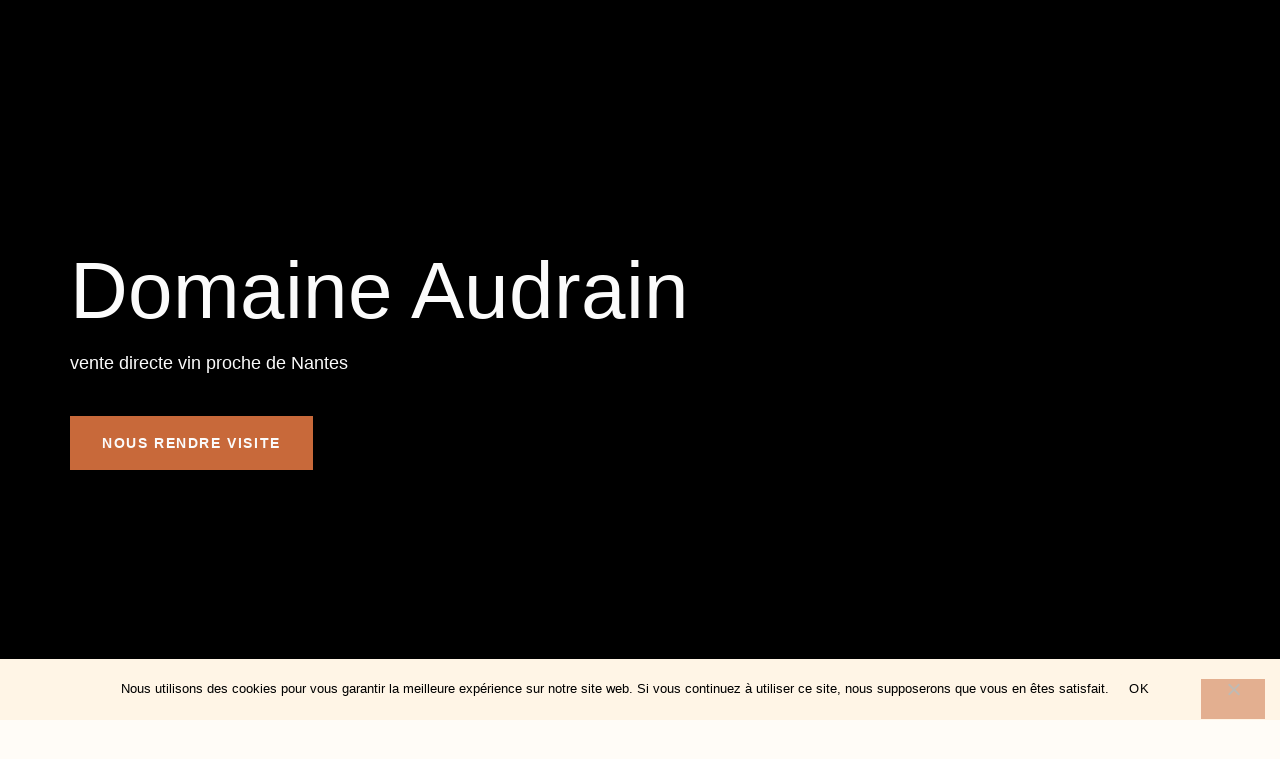

--- FILE ---
content_type: text/html; charset=UTF-8
request_url: https://domaine-bel-air-audrain.com/vente-directe-vin-a-nantes/
body_size: 24416
content:
<!DOCTYPE html>
<html lang="fr-FR" prefix="og: https://ogp.me/ns#">
<head>
	<meta charset="UTF-8">
			<style>img:is([sizes="auto" i], [sizes^="auto," i]) { contain-intrinsic-size: 3000px 1500px }</style>
	
<!-- Optimisation des moteurs de recherche par Rank Math PRO - https://rankmath.com/ -->
<title>vente directe vin à Nantes  - Domaine Audrain</title>
<meta name="description" content="Découvrez le Domaine Audrain à La Haye-Fouassière proche de Nantes. Venez visiter notre cave et dégustez gratuitement nos vins."/>
<meta name="robots" content="follow, index, max-snippet:-1, max-video-preview:-1, max-image-preview:large"/>
<link rel="canonical" href="https://domaine-bel-air-audrain.com/vente-directe-vin-a-nantes/" />
<meta property="og:locale" content="fr_FR" />
<meta property="og:type" content="article" />
<meta property="og:title" content="vente directe vin à Nantes  - Domaine Audrain" />
<meta property="og:description" content="Découvrez le Domaine Audrain à La Haye-Fouassière proche de Nantes. Venez visiter notre cave et dégustez gratuitement nos vins." />
<meta property="og:url" content="https://domaine-bel-air-audrain.com/vente-directe-vin-a-nantes/" />
<meta property="og:image" content="https://domaine-bel-air-audrain.com/wp-content/uploads/2023/08/selec-Rose╠u-567x1024.jpg" />
<meta property="og:image:secure_url" content="https://domaine-bel-air-audrain.com/wp-content/uploads/2023/08/selec-Rose╠u-567x1024.jpg" />
<meta property="og:image:width" content="567" />
<meta property="og:image:height" content="1024" />
<meta property="og:image:alt" content="vente directe vin à Nantes " />
<meta property="og:image:type" content="image/jpeg" />
<meta property="article:published_time" content="2023-09-11T15:12:08+00:00" />
<meta name="twitter:card" content="summary_large_image" />
<meta name="twitter:title" content="vente directe vin à Nantes  - Domaine Audrain" />
<meta name="twitter:description" content="Découvrez le Domaine Audrain à La Haye-Fouassière proche de Nantes. Venez visiter notre cave et dégustez gratuitement nos vins." />
<meta name="twitter:image" content="https://domaine-bel-air-audrain.com/wp-content/uploads/2023/08/selec-Rose╠u-567x1024.jpg" />
<meta name="twitter:label1" content="Temps de lecture" />
<meta name="twitter:data1" content="Moins d’une minute" />
<script type="application/ld+json" class="rank-math-schema-pro">{"@context":"https://schema.org","@graph":[{"@type":"Organization","@id":"https://domaine-bel-air-audrain.com/#organization","name":"Domaine Audrain","url":"https://domaine-bel-air-audrain.com","logo":{"@type":"ImageObject","@id":"https://domaine-bel-air-audrain.com/#logo","url":"https://domaine-bel-air-audrain.com/wp-content/uploads/2023/08/logo-150x150.png","contentUrl":"https://domaine-bel-air-audrain.com/wp-content/uploads/2023/08/logo-150x150.png","inLanguage":"fr-FR"}},{"@type":"WebSite","@id":"https://domaine-bel-air-audrain.com/#website","url":"https://domaine-bel-air-audrain.com","publisher":{"@id":"https://domaine-bel-air-audrain.com/#organization"},"inLanguage":"fr-FR"},{"@type":"ImageObject","@id":"http://domaine-bel-air-audrain.com/wp-content/uploads/2023/08/selec-Rose\u2560u-scaled.jpg","url":"http://domaine-bel-air-audrain.com/wp-content/uploads/2023/08/selec-Rose\u2560u-scaled.jpg","width":"200","height":"200","inLanguage":"fr-FR"},{"@type":"BreadcrumbList","@id":"https://domaine-bel-air-audrain.com/vente-directe-vin-a-nantes/#breadcrumb","itemListElement":[{"@type":"ListItem","position":"1","item":{"@id":"https://domaine-bel-air-audrain.com","name":"Accueil"}},{"@type":"ListItem","position":"2","item":{"@id":"https://domaine-bel-air-audrain.com/vente-directe-vin-a-nantes/","name":"vente directe vin\u00a0\u00e0 Nantes\u00a0"}}]},{"@type":"WebPage","@id":"https://domaine-bel-air-audrain.com/vente-directe-vin-a-nantes/#webpage","url":"https://domaine-bel-air-audrain.com/vente-directe-vin-a-nantes/","name":"vente directe vin\u00a0\u00e0 Nantes\u00a0 - Domaine Audrain","datePublished":"2023-09-11T15:12:08+00:00","dateModified":"2023-09-11T15:12:08+00:00","isPartOf":{"@id":"https://domaine-bel-air-audrain.com/#website"},"primaryImageOfPage":{"@id":"http://domaine-bel-air-audrain.com/wp-content/uploads/2023/08/selec-Rose\u2560u-scaled.jpg"},"inLanguage":"fr-FR","breadcrumb":{"@id":"https://domaine-bel-air-audrain.com/vente-directe-vin-a-nantes/#breadcrumb"}},{"@type":"Person","@id":"https://domaine-bel-air-audrain.com/author/hello/","name":"hello","url":"https://domaine-bel-air-audrain.com/author/hello/","image":{"@type":"ImageObject","@id":"https://secure.gravatar.com/avatar/a7f97d92c9aa34919f75492956c3fc9c171021d71c60ced9b208883646dea583?s=96&amp;d=mm&amp;r=g","url":"https://secure.gravatar.com/avatar/a7f97d92c9aa34919f75492956c3fc9c171021d71c60ced9b208883646dea583?s=96&amp;d=mm&amp;r=g","caption":"hello","inLanguage":"fr-FR"},"sameAs":["http://domaine-bel-air-audrain.com"],"worksFor":{"@id":"https://domaine-bel-air-audrain.com/#organization"}},{"@type":"Article","headline":"vente directe vin\u00a0\u00e0 Nantes\u00a0 - Domaine Audrain","datePublished":"2023-09-11T15:12:08+00:00","dateModified":"2023-09-11T15:12:08+00:00","author":{"@id":"https://domaine-bel-air-audrain.com/author/hello/","name":"hello"},"publisher":{"@id":"https://domaine-bel-air-audrain.com/#organization"},"description":"D\u00e9couvrez le Domaine Audrain \u00e0 La Haye-Fouassi\u00e8re proche de Nantes. Venez visiter notre cave et d\u00e9gustez gratuitement nos vins.","name":"vente directe vin\u00a0\u00e0 Nantes\u00a0 - Domaine Audrain","@id":"https://domaine-bel-air-audrain.com/vente-directe-vin-a-nantes/#richSnippet","isPartOf":{"@id":"https://domaine-bel-air-audrain.com/vente-directe-vin-a-nantes/#webpage"},"image":{"@id":"http://domaine-bel-air-audrain.com/wp-content/uploads/2023/08/selec-Rose\u2560u-scaled.jpg"},"inLanguage":"fr-FR","mainEntityOfPage":{"@id":"https://domaine-bel-air-audrain.com/vente-directe-vin-a-nantes/#webpage"}}]}</script>
<!-- /Extension Rank Math WordPress SEO -->

<link rel='dns-prefetch' href='//www.googletagmanager.com' />

<link rel="alternate" type="application/rss+xml" title="Domaine Audrain &raquo; Flux" href="https://domaine-bel-air-audrain.com/feed/" />
<link rel="alternate" type="application/rss+xml" title="Domaine Audrain &raquo; Flux des commentaires" href="https://domaine-bel-air-audrain.com/comments/feed/" />
<link rel='stylesheet' id='premium-addons-css' href='https://domaine-bel-air-audrain.com/wp-content/plugins/premium-addons-for-elementor/assets/frontend/min-css/premium-addons.min.css?ver=4.11.46' media='all' />
<link rel='stylesheet' id='jkit-elements-main-css' href='https://domaine-bel-air-audrain.com/wp-content/plugins/jeg-elementor-kit/assets/css/elements/main.css?ver=3.0.1' media='all' />
<style id='wp-emoji-styles-inline-css'>

	img.wp-smiley, img.emoji {
		display: inline !important;
		border: none !important;
		box-shadow: none !important;
		height: 1em !important;
		width: 1em !important;
		margin: 0 0.07em !important;
		vertical-align: -0.1em !important;
		background: none !important;
		padding: 0 !important;
	}
</style>
<style id='global-styles-inline-css'>
:root{--wp--preset--aspect-ratio--square: 1;--wp--preset--aspect-ratio--4-3: 4/3;--wp--preset--aspect-ratio--3-4: 3/4;--wp--preset--aspect-ratio--3-2: 3/2;--wp--preset--aspect-ratio--2-3: 2/3;--wp--preset--aspect-ratio--16-9: 16/9;--wp--preset--aspect-ratio--9-16: 9/16;--wp--preset--color--black: #000000;--wp--preset--color--cyan-bluish-gray: #abb8c3;--wp--preset--color--white: #ffffff;--wp--preset--color--pale-pink: #f78da7;--wp--preset--color--vivid-red: #cf2e2e;--wp--preset--color--luminous-vivid-orange: #ff6900;--wp--preset--color--luminous-vivid-amber: #fcb900;--wp--preset--color--light-green-cyan: #7bdcb5;--wp--preset--color--vivid-green-cyan: #00d084;--wp--preset--color--pale-cyan-blue: #8ed1fc;--wp--preset--color--vivid-cyan-blue: #0693e3;--wp--preset--color--vivid-purple: #9b51e0;--wp--preset--gradient--vivid-cyan-blue-to-vivid-purple: linear-gradient(135deg,rgba(6,147,227,1) 0%,rgb(155,81,224) 100%);--wp--preset--gradient--light-green-cyan-to-vivid-green-cyan: linear-gradient(135deg,rgb(122,220,180) 0%,rgb(0,208,130) 100%);--wp--preset--gradient--luminous-vivid-amber-to-luminous-vivid-orange: linear-gradient(135deg,rgba(252,185,0,1) 0%,rgba(255,105,0,1) 100%);--wp--preset--gradient--luminous-vivid-orange-to-vivid-red: linear-gradient(135deg,rgba(255,105,0,1) 0%,rgb(207,46,46) 100%);--wp--preset--gradient--very-light-gray-to-cyan-bluish-gray: linear-gradient(135deg,rgb(238,238,238) 0%,rgb(169,184,195) 100%);--wp--preset--gradient--cool-to-warm-spectrum: linear-gradient(135deg,rgb(74,234,220) 0%,rgb(151,120,209) 20%,rgb(207,42,186) 40%,rgb(238,44,130) 60%,rgb(251,105,98) 80%,rgb(254,248,76) 100%);--wp--preset--gradient--blush-light-purple: linear-gradient(135deg,rgb(255,206,236) 0%,rgb(152,150,240) 100%);--wp--preset--gradient--blush-bordeaux: linear-gradient(135deg,rgb(254,205,165) 0%,rgb(254,45,45) 50%,rgb(107,0,62) 100%);--wp--preset--gradient--luminous-dusk: linear-gradient(135deg,rgb(255,203,112) 0%,rgb(199,81,192) 50%,rgb(65,88,208) 100%);--wp--preset--gradient--pale-ocean: linear-gradient(135deg,rgb(255,245,203) 0%,rgb(182,227,212) 50%,rgb(51,167,181) 100%);--wp--preset--gradient--electric-grass: linear-gradient(135deg,rgb(202,248,128) 0%,rgb(113,206,126) 100%);--wp--preset--gradient--midnight: linear-gradient(135deg,rgb(2,3,129) 0%,rgb(40,116,252) 100%);--wp--preset--font-size--small: 13px;--wp--preset--font-size--medium: 20px;--wp--preset--font-size--large: 36px;--wp--preset--font-size--x-large: 42px;--wp--preset--spacing--20: 0.44rem;--wp--preset--spacing--30: 0.67rem;--wp--preset--spacing--40: 1rem;--wp--preset--spacing--50: 1.5rem;--wp--preset--spacing--60: 2.25rem;--wp--preset--spacing--70: 3.38rem;--wp--preset--spacing--80: 5.06rem;--wp--preset--shadow--natural: 6px 6px 9px rgba(0, 0, 0, 0.2);--wp--preset--shadow--deep: 12px 12px 50px rgba(0, 0, 0, 0.4);--wp--preset--shadow--sharp: 6px 6px 0px rgba(0, 0, 0, 0.2);--wp--preset--shadow--outlined: 6px 6px 0px -3px rgba(255, 255, 255, 1), 6px 6px rgba(0, 0, 0, 1);--wp--preset--shadow--crisp: 6px 6px 0px rgba(0, 0, 0, 1);}:root { --wp--style--global--content-size: 800px;--wp--style--global--wide-size: 1200px; }:where(body) { margin: 0; }.wp-site-blocks > .alignleft { float: left; margin-right: 2em; }.wp-site-blocks > .alignright { float: right; margin-left: 2em; }.wp-site-blocks > .aligncenter { justify-content: center; margin-left: auto; margin-right: auto; }:where(.wp-site-blocks) > * { margin-block-start: 24px; margin-block-end: 0; }:where(.wp-site-blocks) > :first-child { margin-block-start: 0; }:where(.wp-site-blocks) > :last-child { margin-block-end: 0; }:root { --wp--style--block-gap: 24px; }:root :where(.is-layout-flow) > :first-child{margin-block-start: 0;}:root :where(.is-layout-flow) > :last-child{margin-block-end: 0;}:root :where(.is-layout-flow) > *{margin-block-start: 24px;margin-block-end: 0;}:root :where(.is-layout-constrained) > :first-child{margin-block-start: 0;}:root :where(.is-layout-constrained) > :last-child{margin-block-end: 0;}:root :where(.is-layout-constrained) > *{margin-block-start: 24px;margin-block-end: 0;}:root :where(.is-layout-flex){gap: 24px;}:root :where(.is-layout-grid){gap: 24px;}.is-layout-flow > .alignleft{float: left;margin-inline-start: 0;margin-inline-end: 2em;}.is-layout-flow > .alignright{float: right;margin-inline-start: 2em;margin-inline-end: 0;}.is-layout-flow > .aligncenter{margin-left: auto !important;margin-right: auto !important;}.is-layout-constrained > .alignleft{float: left;margin-inline-start: 0;margin-inline-end: 2em;}.is-layout-constrained > .alignright{float: right;margin-inline-start: 2em;margin-inline-end: 0;}.is-layout-constrained > .aligncenter{margin-left: auto !important;margin-right: auto !important;}.is-layout-constrained > :where(:not(.alignleft):not(.alignright):not(.alignfull)){max-width: var(--wp--style--global--content-size);margin-left: auto !important;margin-right: auto !important;}.is-layout-constrained > .alignwide{max-width: var(--wp--style--global--wide-size);}body .is-layout-flex{display: flex;}.is-layout-flex{flex-wrap: wrap;align-items: center;}.is-layout-flex > :is(*, div){margin: 0;}body .is-layout-grid{display: grid;}.is-layout-grid > :is(*, div){margin: 0;}body{padding-top: 0px;padding-right: 0px;padding-bottom: 0px;padding-left: 0px;}a:where(:not(.wp-element-button)){text-decoration: underline;}:root :where(.wp-element-button, .wp-block-button__link){background-color: #32373c;border-width: 0;color: #fff;font-family: inherit;font-size: inherit;line-height: inherit;padding: calc(0.667em + 2px) calc(1.333em + 2px);text-decoration: none;}.has-black-color{color: var(--wp--preset--color--black) !important;}.has-cyan-bluish-gray-color{color: var(--wp--preset--color--cyan-bluish-gray) !important;}.has-white-color{color: var(--wp--preset--color--white) !important;}.has-pale-pink-color{color: var(--wp--preset--color--pale-pink) !important;}.has-vivid-red-color{color: var(--wp--preset--color--vivid-red) !important;}.has-luminous-vivid-orange-color{color: var(--wp--preset--color--luminous-vivid-orange) !important;}.has-luminous-vivid-amber-color{color: var(--wp--preset--color--luminous-vivid-amber) !important;}.has-light-green-cyan-color{color: var(--wp--preset--color--light-green-cyan) !important;}.has-vivid-green-cyan-color{color: var(--wp--preset--color--vivid-green-cyan) !important;}.has-pale-cyan-blue-color{color: var(--wp--preset--color--pale-cyan-blue) !important;}.has-vivid-cyan-blue-color{color: var(--wp--preset--color--vivid-cyan-blue) !important;}.has-vivid-purple-color{color: var(--wp--preset--color--vivid-purple) !important;}.has-black-background-color{background-color: var(--wp--preset--color--black) !important;}.has-cyan-bluish-gray-background-color{background-color: var(--wp--preset--color--cyan-bluish-gray) !important;}.has-white-background-color{background-color: var(--wp--preset--color--white) !important;}.has-pale-pink-background-color{background-color: var(--wp--preset--color--pale-pink) !important;}.has-vivid-red-background-color{background-color: var(--wp--preset--color--vivid-red) !important;}.has-luminous-vivid-orange-background-color{background-color: var(--wp--preset--color--luminous-vivid-orange) !important;}.has-luminous-vivid-amber-background-color{background-color: var(--wp--preset--color--luminous-vivid-amber) !important;}.has-light-green-cyan-background-color{background-color: var(--wp--preset--color--light-green-cyan) !important;}.has-vivid-green-cyan-background-color{background-color: var(--wp--preset--color--vivid-green-cyan) !important;}.has-pale-cyan-blue-background-color{background-color: var(--wp--preset--color--pale-cyan-blue) !important;}.has-vivid-cyan-blue-background-color{background-color: var(--wp--preset--color--vivid-cyan-blue) !important;}.has-vivid-purple-background-color{background-color: var(--wp--preset--color--vivid-purple) !important;}.has-black-border-color{border-color: var(--wp--preset--color--black) !important;}.has-cyan-bluish-gray-border-color{border-color: var(--wp--preset--color--cyan-bluish-gray) !important;}.has-white-border-color{border-color: var(--wp--preset--color--white) !important;}.has-pale-pink-border-color{border-color: var(--wp--preset--color--pale-pink) !important;}.has-vivid-red-border-color{border-color: var(--wp--preset--color--vivid-red) !important;}.has-luminous-vivid-orange-border-color{border-color: var(--wp--preset--color--luminous-vivid-orange) !important;}.has-luminous-vivid-amber-border-color{border-color: var(--wp--preset--color--luminous-vivid-amber) !important;}.has-light-green-cyan-border-color{border-color: var(--wp--preset--color--light-green-cyan) !important;}.has-vivid-green-cyan-border-color{border-color: var(--wp--preset--color--vivid-green-cyan) !important;}.has-pale-cyan-blue-border-color{border-color: var(--wp--preset--color--pale-cyan-blue) !important;}.has-vivid-cyan-blue-border-color{border-color: var(--wp--preset--color--vivid-cyan-blue) !important;}.has-vivid-purple-border-color{border-color: var(--wp--preset--color--vivid-purple) !important;}.has-vivid-cyan-blue-to-vivid-purple-gradient-background{background: var(--wp--preset--gradient--vivid-cyan-blue-to-vivid-purple) !important;}.has-light-green-cyan-to-vivid-green-cyan-gradient-background{background: var(--wp--preset--gradient--light-green-cyan-to-vivid-green-cyan) !important;}.has-luminous-vivid-amber-to-luminous-vivid-orange-gradient-background{background: var(--wp--preset--gradient--luminous-vivid-amber-to-luminous-vivid-orange) !important;}.has-luminous-vivid-orange-to-vivid-red-gradient-background{background: var(--wp--preset--gradient--luminous-vivid-orange-to-vivid-red) !important;}.has-very-light-gray-to-cyan-bluish-gray-gradient-background{background: var(--wp--preset--gradient--very-light-gray-to-cyan-bluish-gray) !important;}.has-cool-to-warm-spectrum-gradient-background{background: var(--wp--preset--gradient--cool-to-warm-spectrum) !important;}.has-blush-light-purple-gradient-background{background: var(--wp--preset--gradient--blush-light-purple) !important;}.has-blush-bordeaux-gradient-background{background: var(--wp--preset--gradient--blush-bordeaux) !important;}.has-luminous-dusk-gradient-background{background: var(--wp--preset--gradient--luminous-dusk) !important;}.has-pale-ocean-gradient-background{background: var(--wp--preset--gradient--pale-ocean) !important;}.has-electric-grass-gradient-background{background: var(--wp--preset--gradient--electric-grass) !important;}.has-midnight-gradient-background{background: var(--wp--preset--gradient--midnight) !important;}.has-small-font-size{font-size: var(--wp--preset--font-size--small) !important;}.has-medium-font-size{font-size: var(--wp--preset--font-size--medium) !important;}.has-large-font-size{font-size: var(--wp--preset--font-size--large) !important;}.has-x-large-font-size{font-size: var(--wp--preset--font-size--x-large) !important;}
:root :where(.wp-block-pullquote){font-size: 1.5em;line-height: 1.6;}
</style>
<link rel='stylesheet' id='cookie-notice-front-css' href='https://domaine-bel-air-audrain.com/wp-content/plugins/cookie-notice/css/front.min.css?ver=2.5.8' media='all' />
<link rel='stylesheet' id='gutenverse-form-default-style-css' href='https://domaine-bel-air-audrain.com/wp-content/plugins/gutenverse/assets/css/form-default-style.css?ver=3.2.1' media='all' />
<link rel='stylesheet' id='elementor-icons-css' href='https://domaine-bel-air-audrain.com/wp-content/plugins/elementor/assets/lib/eicons/css/elementor-icons.min.css?ver=5.44.0' media='all' />
<link rel='stylesheet' id='elementor-frontend-css' href='https://domaine-bel-air-audrain.com/wp-content/plugins/elementor/assets/css/frontend.min.css?ver=3.32.5' media='all' />
<link rel='stylesheet' id='elementor-post-27-css' href='https://domaine-bel-air-audrain.com/wp-content/uploads/elementor/css/post-27.css?ver=1762206700' media='all' />
<link rel='stylesheet' id='widget-heading-css' href='https://domaine-bel-air-audrain.com/wp-content/plugins/elementor/assets/css/widget-heading.min.css?ver=3.32.5' media='all' />
<link rel='stylesheet' id='e-animation-fadeInUp-css' href='https://domaine-bel-air-audrain.com/wp-content/plugins/elementor/assets/lib/animations/styles/fadeInUp.min.css?ver=3.32.5' media='all' />
<link rel='stylesheet' id='widget-image-css' href='https://domaine-bel-air-audrain.com/wp-content/plugins/elementor/assets/css/widget-image.min.css?ver=3.32.5' media='all' />
<link rel='stylesheet' id='e-animation-grow-css' href='https://domaine-bel-air-audrain.com/wp-content/plugins/elementor/assets/lib/animations/styles/e-animation-grow.min.css?ver=3.32.5' media='all' />
<link rel='stylesheet' id='elementor-post-2037-css' href='https://domaine-bel-air-audrain.com/wp-content/uploads/elementor/css/post-2037.css?ver=1762207198' media='all' />
<link rel='stylesheet' id='parent-style-css' href='https://domaine-bel-air-audrain.com/wp-content/themes/hello-elementor/style.css?ver=6.8.3' media='all' />
<link rel='stylesheet' id='hello-elementor-css' href='https://domaine-bel-air-audrain.com/wp-content/themes/hello-elementor/assets/css/reset.css?ver=3.4.5' media='all' />
<link rel='stylesheet' id='hello-elementor-theme-style-css' href='https://domaine-bel-air-audrain.com/wp-content/themes/hello-elementor/assets/css/theme.css?ver=3.4.5' media='all' />
<link rel='stylesheet' id='hello-elementor-header-footer-css' href='https://domaine-bel-air-audrain.com/wp-content/themes/hello-elementor/assets/css/header-footer.css?ver=3.4.5' media='all' />
<link rel='stylesheet' id='e-popup-css' href='https://domaine-bel-air-audrain.com/wp-content/plugins/elementor-pro/assets/css/conditionals/popup.min.css?ver=3.32.3' media='all' />
<link rel='stylesheet' id='elementor-post-2292-css' href='https://domaine-bel-air-audrain.com/wp-content/uploads/elementor/css/post-2292.css?ver=1762206700' media='all' />
<link rel='stylesheet' id='ekit-widget-styles-css' href='https://domaine-bel-air-audrain.com/wp-content/plugins/elementskit-lite/widgets/init/assets/css/widget-styles.css?ver=3.7.5' media='all' />
<link rel='stylesheet' id='ekit-responsive-css' href='https://domaine-bel-air-audrain.com/wp-content/plugins/elementskit-lite/widgets/init/assets/css/responsive.css?ver=3.7.5' media='all' />
<link rel='stylesheet' id='fontawesome-gutenverse-css' href='https://domaine-bel-air-audrain.com/wp-content/plugins/gutenverse/lib/framework/assets/fonts/fontawesome/css/all.min.css?ver=2.2.1' media='all' />
<link rel='stylesheet' id='gutenverse-iconlist-css' href='https://domaine-bel-air-audrain.com/wp-content/plugins/gutenverse/lib/framework/assets/fonts/gtnicon/gtnicon.css?ver=2.2.1' media='all' />
<link rel='stylesheet' id='gutenverse-frontend-css' href='https://domaine-bel-air-audrain.com/wp-content/plugins/gutenverse/assets/css/frontend.css?ver=3.2.1' media='all' />
<link rel='stylesheet' id='gutenverse-frontend-icon-css' href='https://domaine-bel-air-audrain.com/wp-content/plugins/gutenverse/lib/framework/assets/dist/frontend-icon.css?ver=2.2.1' media='all' />
<link rel='stylesheet' id='eael-general-css' href='https://domaine-bel-air-audrain.com/wp-content/plugins/essential-addons-for-elementor-lite/assets/front-end/css/view/general.min.css?ver=6.4.0' media='all' />
<link rel='stylesheet' id='wpr-text-animations-css-css' href='https://domaine-bel-air-audrain.com/wp-content/plugins/royal-elementor-addons/assets/css/lib/animations/text-animations.min.css?ver=1.7.1036' media='all' />
<link rel='stylesheet' id='wpr-addons-css-css' href='https://domaine-bel-air-audrain.com/wp-content/plugins/royal-elementor-addons/assets/css/frontend.min.css?ver=1.7.1036' media='all' />
<link rel='stylesheet' id='font-awesome-5-all-css' href='https://domaine-bel-air-audrain.com/wp-content/plugins/elementor/assets/lib/font-awesome/css/all.min.css?ver=4.11.46' media='all' />
<link rel='stylesheet' id='gutenverse-frontend-style-css' href='https://domaine-bel-air-audrain.com/wp-content/plugins/gutenverse/lib/framework/assets/css/frontend.css?ver=2.2.1' media='all' />
<style id='gutenverse-frontend-style-inline-css'>
:root {
            --guten-screen-xs-max: 767px;
            --guten-screen-sm-min: 768px;
            --guten-screen-sm-max: 1024px;
            --guten-screen-md-min: 1025px; 
        }  
</style>
<link rel='stylesheet' id='elementor-gf-local-dmserifdisplay-css' href='https://domaine-bel-air-audrain.com/wp-content/uploads/elementor/google-fonts/css/dmserifdisplay.css?ver=1742291765' media='all' />
<link rel='stylesheet' id='elementor-gf-local-bodonimoda-css' href='https://domaine-bel-air-audrain.com/wp-content/uploads/elementor/google-fonts/css/bodonimoda.css?ver=1742291806' media='all' />
<link rel='stylesheet' id='elementor-gf-local-lora-css' href='https://domaine-bel-air-audrain.com/wp-content/uploads/elementor/google-fonts/css/lora.css?ver=1742291789' media='all' />
<link rel='stylesheet' id='elementor-gf-local-pinyonscript-css' href='https://domaine-bel-air-audrain.com/wp-content/uploads/elementor/google-fonts/css/pinyonscript.css?ver=1742291790' media='all' />
<link rel='stylesheet' id='elementor-gf-local-cormorantsc-css' href='https://domaine-bel-air-audrain.com/wp-content/uploads/elementor/google-fonts/css/cormorantsc.css?ver=1742291812' media='all' />
<script id="cookie-notice-front-js-before">
var cnArgs = {"ajaxUrl":"https:\/\/domaine-bel-air-audrain.com\/wp-admin\/admin-ajax.php","nonce":"bbcc418a7e","hideEffect":"fade","position":"bottom","onScroll":false,"onScrollOffset":100,"onClick":false,"cookieName":"cookie_notice_accepted","cookieTime":2592000,"cookieTimeRejected":2592000,"globalCookie":false,"redirection":false,"cache":true,"revokeCookies":false,"revokeCookiesOpt":"automatic"};
</script>
<script src="https://domaine-bel-air-audrain.com/wp-content/plugins/cookie-notice/js/front.min.js?ver=2.5.8" id="cookie-notice-front-js"></script>
<script data-cfasync="false" src="https://domaine-bel-air-audrain.com/wp-includes/js/jquery/jquery.min.js?ver=3.7.1" id="jquery-core-js"></script>
<script data-cfasync="false" src="https://domaine-bel-air-audrain.com/wp-includes/js/jquery/jquery-migrate.min.js?ver=3.4.1" id="jquery-migrate-js"></script>

<!-- Extrait de code de la balise Google (gtag.js) ajouté par Site Kit -->
<!-- Extrait Google Analytics ajouté par Site Kit -->
<script src="https://www.googletagmanager.com/gtag/js?id=GT-K4V4R96" id="google_gtagjs-js" async></script>
<script id="google_gtagjs-js-after">
window.dataLayer = window.dataLayer || [];function gtag(){dataLayer.push(arguments);}
gtag("set","linker",{"domains":["domaine-bel-air-audrain.com"]});
gtag("js", new Date());
gtag("set", "developer_id.dZTNiMT", true);
gtag("config", "GT-K4V4R96");
</script>
<link rel="https://api.w.org/" href="https://domaine-bel-air-audrain.com/wp-json/" /><link rel="alternate" title="JSON" type="application/json" href="https://domaine-bel-air-audrain.com/wp-json/wp/v2/pages/2037" /><link rel="EditURI" type="application/rsd+xml" title="RSD" href="https://domaine-bel-air-audrain.com/xmlrpc.php?rsd" />
<meta name="generator" content="WordPress 6.8.3" />
<link rel='shortlink' href='https://domaine-bel-air-audrain.com/?p=2037' />
<link rel="alternate" title="oEmbed (JSON)" type="application/json+oembed" href="https://domaine-bel-air-audrain.com/wp-json/oembed/1.0/embed?url=https%3A%2F%2Fdomaine-bel-air-audrain.com%2Fvente-directe-vin-a-nantes%2F" />
<link rel="alternate" title="oEmbed (XML)" type="text/xml+oembed" href="https://domaine-bel-air-audrain.com/wp-json/oembed/1.0/embed?url=https%3A%2F%2Fdomaine-bel-air-audrain.com%2Fvente-directe-vin-a-nantes%2F&#038;format=xml" />
<meta name="generator" content="Site Kit by Google 1.164.0" /><meta name="ti-site-data" content="[base64]" /><meta name="generator" content="Elementor 3.32.5; features: additional_custom_breakpoints; settings: css_print_method-external, google_font-enabled, font_display-swap">
			<style>
				.e-con.e-parent:nth-of-type(n+4):not(.e-lazyloaded):not(.e-no-lazyload),
				.e-con.e-parent:nth-of-type(n+4):not(.e-lazyloaded):not(.e-no-lazyload) * {
					background-image: none !important;
				}
				@media screen and (max-height: 1024px) {
					.e-con.e-parent:nth-of-type(n+3):not(.e-lazyloaded):not(.e-no-lazyload),
					.e-con.e-parent:nth-of-type(n+3):not(.e-lazyloaded):not(.e-no-lazyload) * {
						background-image: none !important;
					}
				}
				@media screen and (max-height: 640px) {
					.e-con.e-parent:nth-of-type(n+2):not(.e-lazyloaded):not(.e-no-lazyload),
					.e-con.e-parent:nth-of-type(n+2):not(.e-lazyloaded):not(.e-no-lazyload) * {
						background-image: none !important;
					}
				}
			</style>
			<link rel="icon" href="https://domaine-bel-air-audrain.com/wp-content/uploads/2023/08/logo-150x150.png" sizes="32x32" />
<link rel="icon" href="https://domaine-bel-air-audrain.com/wp-content/uploads/2023/08/logo.png" sizes="192x192" />
<link rel="apple-touch-icon" href="https://domaine-bel-air-audrain.com/wp-content/uploads/2023/08/logo.png" />
<meta name="msapplication-TileImage" content="https://domaine-bel-air-audrain.com/wp-content/uploads/2023/08/logo.png" />
<style id="wpr_lightbox_styles">
				.lg-backdrop {
					background-color: rgba(0,0,0,0.6) !important;
				}
				.lg-toolbar,
				.lg-dropdown {
					background-color: rgba(0,0,0,0.8) !important;
				}
				.lg-dropdown:after {
					border-bottom-color: rgba(0,0,0,0.8) !important;
				}
				.lg-sub-html {
					background-color: rgba(0,0,0,0.8) !important;
				}
				.lg-thumb-outer,
				.lg-progress-bar {
					background-color: #444444 !important;
				}
				.lg-progress {
					background-color: #a90707 !important;
				}
				.lg-icon {
					color: #efefef !important;
					font-size: 20px !important;
				}
				.lg-icon.lg-toogle-thumb {
					font-size: 24px !important;
				}
				.lg-icon:hover,
				.lg-dropdown-text:hover {
					color: #ffffff !important;
				}
				.lg-sub-html,
				.lg-dropdown-text {
					color: #efefef !important;
					font-size: 14px !important;
				}
				#lg-counter {
					color: #efefef !important;
					font-size: 14px !important;
				}
				.lg-prev,
				.lg-next {
					font-size: 35px !important;
				}

				/* Defaults */
				.lg-icon {
				background-color: transparent !important;
				}

				#lg-counter {
				opacity: 0.9;
				}

				.lg-thumb-outer {
				padding: 0 10px;
				}

				.lg-thumb-item {
				border-radius: 0 !important;
				border: none !important;
				opacity: 0.5;
				}

				.lg-thumb-item.active {
					opacity: 1;
				}
	         </style>	<meta name="viewport" content="width=device-width, initial-scale=1.0, viewport-fit=cover" /><meta name="generator" content="WP Rocket 3.20.0.3" data-wpr-features="wpr_preload_links wpr_desktop" /></head>
<body class="wp-singular page-template page-template-elementor_canvas page page-id-2037 wp-custom-logo wp-embed-responsive wp-theme-hello-elementor wp-child-theme-HelloThemeEnfant cookies-not-set jkit-color-scheme hello-elementor-default elementor-default elementor-template-canvas elementor-kit-27 elementor-page elementor-page-2037">
			<div data-rocket-location-hash="d1acd840948a15bd6aa391d1bec63e89" data-elementor-type="wp-post" data-elementor-id="2037" class="elementor elementor-2037" data-elementor-post-type="page">
						<section class="elementor-section elementor-top-section elementor-element elementor-element-7fed3279 elementor-section-height-full elementor-section-boxed elementor-section-height-default elementor-section-items-middle wpr-particle-no wpr-jarallax-no wpr-parallax-no wpr-sticky-section-no" data-id="7fed3279" data-element_type="section" data-settings="{&quot;background_background&quot;:&quot;video&quot;,&quot;background_video_link&quot;:&quot;https:\/\/domaine-bel-air-audrain.com\/wp-content\/uploads\/2023\/08\/Video-de-fond-domaine-Audrain.mp4&quot;,&quot;background_play_on_mobile&quot;:&quot;yes&quot;}">
								<div data-rocket-location-hash="74272bfaee88d34cafd00dbda24e3b5b" class="elementor-background-video-container" aria-hidden="true">
													<video class="elementor-background-video-hosted" autoplay muted playsinline loop></video>
											</div>
									<div data-rocket-location-hash="800a5836a7437ee881fdfa25824589ad" class="elementor-background-overlay"></div>
							<div data-rocket-location-hash="454d71d7a359e26742fd2e85b3b45169" class="elementor-container elementor-column-gap-no">
					<div class="elementor-column elementor-col-100 elementor-top-column elementor-element elementor-element-22fbe287" data-id="22fbe287" data-element_type="column">
			<div class="elementor-widget-wrap elementor-element-populated">
					<div data-rocket-location-hash="e0e5fbbd31e06efd083e304f2a57bf0e" class="elementor-background-overlay"></div>
						<section class="elementor-section elementor-inner-section elementor-element elementor-element-2fcda7ff elementor-reverse-mobile elementor-section-boxed elementor-section-height-default elementor-section-height-default wpr-particle-no wpr-jarallax-no wpr-parallax-no wpr-sticky-section-no" data-id="2fcda7ff" data-element_type="section">
						<div data-rocket-location-hash="3437e8fc77c2b54150c28f55f8d83b23" class="elementor-container elementor-column-gap-no">
					<div class="elementor-column elementor-col-50 elementor-inner-column elementor-element elementor-element-1bb2be02" data-id="1bb2be02" data-element_type="column">
			<div class="elementor-widget-wrap elementor-element-populated">
						<div class="elementor-element elementor-element-7e104e8f elementor-widget elementor-widget-heading" data-id="7e104e8f" data-element_type="widget" data-widget_type="heading.default">
				<div class="elementor-widget-container">
					<h1 class="elementor-heading-title elementor-size-default">Domaine Audrain </h1>				</div>
				</div>
				<div class="elementor-element elementor-element-22776364 elementor-widget elementor-widget-text-editor" data-id="22776364" data-element_type="widget" data-widget_type="text-editor.default">
				<div class="elementor-widget-container">
									<p>vente directe vin proche de Nantes</p>								</div>
				</div>
				<div class="elementor-element elementor-element-213a5f5b elementor-tablet-align-left elementor-mobile-align-center elementor-widget__width-initial elementor-widget-mobile__width-inherit elementor-widget elementor-widget-button" data-id="213a5f5b" data-element_type="widget" data-widget_type="button.default">
				<div class="elementor-widget-container">
									<div class="elementor-button-wrapper">
					<a class="elementor-button elementor-button-link elementor-size-sm" href="https://www.google.fr/maps/place/Domaine+Bel+Air+-+Audrain/@47.1691806,-1.4178612,17z/data=!3m1!4b1!4m6!3m5!1s0x4805e6e10ed18ca7:0x49c1781461f2fc9d!8m2!3d47.169177!4d-1.4152863!16s%2Fg%2F11b6211zw4?entry=ttu" target="_blank" rel="noopener">
						<span class="elementor-button-content-wrapper">
									<span class="elementor-button-text">NOUS RENDRE VISITE</span>
					</span>
					</a>
				</div>
								</div>
				</div>
					</div>
		</div>
				<div class="elementor-column elementor-col-50 elementor-inner-column elementor-element elementor-element-406ee9f1" data-id="406ee9f1" data-element_type="column">
			<div class="elementor-widget-wrap">
							</div>
		</div>
					</div>
		</section>
					</div>
		</div>
					</div>
		</section>
				<section class="elementor-section elementor-top-section elementor-element elementor-element-54742fec elementor-section-boxed elementor-section-height-default elementor-section-height-default wpr-particle-no wpr-jarallax-no wpr-parallax-no wpr-sticky-section-no" data-id="54742fec" data-element_type="section" data-settings="{&quot;background_background&quot;:&quot;classic&quot;}">
						<div data-rocket-location-hash="75f8ca8b2ce069480e258b612fdb35a8" class="elementor-container elementor-column-gap-no">
					<div class="elementor-column elementor-col-50 elementor-top-column elementor-element elementor-element-4102a1 elementor-hidden-tablet elementor-hidden-mobile" data-id="4102a1" data-element_type="column">
			<div class="elementor-widget-wrap elementor-element-populated">
						<div class="elementor-element elementor-element-5231cfb4 animated-slow elementor-invisible elementor-widget elementor-widget-image" data-id="5231cfb4" data-element_type="widget" data-settings="{&quot;_animation&quot;:&quot;fadeInUp&quot;}" data-widget_type="image.default">
				<div class="elementor-widget-container">
															<img fetchpriority="high" decoding="async" width="1417" height="2560" src="https://domaine-bel-air-audrain.com/wp-content/uploads/2023/08/selec-Rose╠u-scaled.jpg" class="attachment-full size-full wp-image-107" alt="" srcset="https://domaine-bel-air-audrain.com/wp-content/uploads/2023/08/selec-Rose╠u-scaled.jpg 1417w, https://domaine-bel-air-audrain.com/wp-content/uploads/2023/08/selec-Rose╠u-166x300.jpg 166w, https://domaine-bel-air-audrain.com/wp-content/uploads/2023/08/selec-Rose╠u-567x1024.jpg 567w, https://domaine-bel-air-audrain.com/wp-content/uploads/2023/08/selec-Rose╠u-768x1387.jpg 768w, https://domaine-bel-air-audrain.com/wp-content/uploads/2023/08/selec-Rose╠u-850x1536.jpg 850w, https://domaine-bel-air-audrain.com/wp-content/uploads/2023/08/selec-Rose╠u-1134x2048.jpg 1134w" sizes="(max-width: 1417px) 100vw, 1417px" />															</div>
				</div>
					</div>
		</div>
				<div class="elementor-column elementor-col-50 elementor-top-column elementor-element elementor-element-56ec652f" data-id="56ec652f" data-element_type="column">
			<div class="elementor-widget-wrap elementor-element-populated">
						<div class="elementor-element elementor-element-29e52e2f elementor-widget elementor-widget-heading" data-id="29e52e2f" data-element_type="widget" data-widget_type="heading.default">
				<div class="elementor-widget-container">
					<h2 class="elementor-heading-title elementor-size-default">Excellence Viticole en Loire-Atlantique</h2>				</div>
				</div>
				<div class="elementor-element elementor-element-2980fb80 elementor-widget elementor-widget-text-editor" data-id="2980fb80" data-element_type="widget" data-widget_type="text-editor.default">
				<div class="elementor-widget-container">
									<p>Niché au cœur de la Loire-Atlantique, le <a href="https://domaine-bel-air-audrain.com/"><strong>Domaine Audrain</strong></a> est une véritable pépite pour les amateurs de vins de caractère. Depuis des générations, cette famille de vignerons passionnés cultive avec soin et amour ses vignes, tout en respectant une agriculture raisonnée. L&rsquo;<strong>approche éco-responsable</strong> du domaine se traduit notamment par des initiatives comme la plantation de haies pour favoriser la biodiversité et le recyclage rigoureux des bouteilles. Chaque bouteille est le reflet du terroir riche et varié de la région, sublimé par le savoir-faire inégalé de la <strong>famille Audrain</strong>.</p>								</div>
				</div>
				<div class="elementor-element elementor-element-59c40060 elementor-tablet-align-center elementor-widget elementor-widget-button" data-id="59c40060" data-element_type="widget" data-widget_type="button.default">
				<div class="elementor-widget-container">
									<div class="elementor-button-wrapper">
					<a class="elementor-button elementor-button-link elementor-size-sm" href="https://domaine-bel-air-audrain.com/nos-vins/">
						<span class="elementor-button-content-wrapper">
									<span class="elementor-button-text">VOIR NOS VINS</span>
					</span>
					</a>
				</div>
								</div>
				</div>
					</div>
		</div>
					</div>
		</section>
				<section class="elementor-section elementor-top-section elementor-element elementor-element-5a34dbb1 elementor-section-boxed elementor-section-height-default elementor-section-height-default wpr-particle-no wpr-jarallax-no wpr-parallax-no wpr-sticky-section-no" data-id="5a34dbb1" data-element_type="section" data-settings="{&quot;background_background&quot;:&quot;classic&quot;}">
							<div class="elementor-background-overlay"></div>
							<div data-rocket-location-hash="3ac5ced28a75d746626b3dd56c47b8dd" class="elementor-container elementor-column-gap-no">
					<div class="elementor-column elementor-col-100 elementor-top-column elementor-element elementor-element-299c2de6" data-id="299c2de6" data-element_type="column">
			<div class="elementor-widget-wrap elementor-element-populated">
						<div class="elementor-element elementor-element-56b957e2 elementor-widget elementor-widget-heading" data-id="56b957e2" data-element_type="widget" data-widget_type="heading.default">
				<div class="elementor-widget-container">
					<h2 class="elementor-heading-title elementor-size-default">Vins écoresponsables du domaine

</h2>				</div>
				</div>
				<div class="elementor-element elementor-element-4b5ff614 elementor-widget__width-initial elementor-widget elementor-widget-text-editor" data-id="4b5ff614" data-element_type="widget" data-widget_type="text-editor.default">
				<div class="elementor-widget-container">
									<p>Pour une expérience complète, la <a href="https://domaine-bel-air-audrain.com/la-cave/"><strong>cave</strong></a> propose également une dégustation guidée. Sous les conseils éclairés des <strong>Audrain</strong> père et fils, vous apprendrez à identifier les subtilités de chaque vin, à comprendre l&rsquo;influence du terroir et à apprécier chaque gorgée comme une nouvelle découverte.</p>								</div>
				</div>
				<section class="elementor-section elementor-inner-section elementor-element elementor-element-38dde021 elementor-section-boxed elementor-section-height-default elementor-section-height-default wpr-particle-no wpr-jarallax-no wpr-parallax-no wpr-sticky-section-no" data-id="38dde021" data-element_type="section">
						<div class="elementor-container elementor-column-gap-no">
					<div class="elementor-column elementor-col-25 elementor-inner-column elementor-element elementor-element-160f0a14" data-id="160f0a14" data-element_type="column">
			<div class="elementor-widget-wrap elementor-element-populated">
						<div class="elementor-element elementor-element-4867a09b elementor-widget elementor-widget-image" data-id="4867a09b" data-element_type="widget" data-widget_type="image.default">
				<div class="elementor-widget-container">
																<a href="https://domaine-bel-air-audrain.com/nos-vins/">
							<img decoding="async" width="1108" height="2428" src="https://domaine-bel-air-audrain.com/wp-content/uploads/2023/08/Vins-4.png" class="elementor-animation-grow attachment-full size-full wp-image-223" alt="muscadet" srcset="https://domaine-bel-air-audrain.com/wp-content/uploads/2023/08/Vins-4.png 1108w, https://domaine-bel-air-audrain.com/wp-content/uploads/2023/08/Vins-4-137x300.png 137w, https://domaine-bel-air-audrain.com/wp-content/uploads/2023/08/Vins-4-467x1024.png 467w, https://domaine-bel-air-audrain.com/wp-content/uploads/2023/08/Vins-4-768x1683.png 768w, https://domaine-bel-air-audrain.com/wp-content/uploads/2023/08/Vins-4-701x1536.png 701w, https://domaine-bel-air-audrain.com/wp-content/uploads/2023/08/Vins-4-935x2048.png 935w" sizes="(max-width: 1108px) 100vw, 1108px" />								</a>
															</div>
				</div>
				<div class="elementor-element elementor-element-a7c037d elementor-widget elementor-widget-heading" data-id="a7c037d" data-element_type="widget" data-widget_type="heading.default">
				<div class="elementor-widget-container">
					<h3 class="elementor-heading-title elementor-size-default">Les Muscadets</h3>				</div>
				</div>
					</div>
		</div>
				<div class="elementor-column elementor-col-25 elementor-inner-column elementor-element elementor-element-6d66d8ec" data-id="6d66d8ec" data-element_type="column">
			<div class="elementor-widget-wrap elementor-element-populated">
						<div class="elementor-element elementor-element-a56284c elementor-widget elementor-widget-image" data-id="a56284c" data-element_type="widget" data-widget_type="image.default">
				<div class="elementor-widget-container">
																<a href="https://domaine-bel-air-audrain.com/nos-vins/">
							<img decoding="async" width="1108" height="2428" src="https://domaine-bel-air-audrain.com/wp-content/uploads/2023/08/Vins-6.png" class="elementor-animation-grow attachment-full size-full wp-image-231" alt="Rosé" srcset="https://domaine-bel-air-audrain.com/wp-content/uploads/2023/08/Vins-6.png 1108w, https://domaine-bel-air-audrain.com/wp-content/uploads/2023/08/Vins-6-137x300.png 137w, https://domaine-bel-air-audrain.com/wp-content/uploads/2023/08/Vins-6-467x1024.png 467w, https://domaine-bel-air-audrain.com/wp-content/uploads/2023/08/Vins-6-768x1683.png 768w, https://domaine-bel-air-audrain.com/wp-content/uploads/2023/08/Vins-6-701x1536.png 701w, https://domaine-bel-air-audrain.com/wp-content/uploads/2023/08/Vins-6-935x2048.png 935w" sizes="(max-width: 1108px) 100vw, 1108px" />								</a>
															</div>
				</div>
				<div class="elementor-element elementor-element-30531553 elementor-widget elementor-widget-heading" data-id="30531553" data-element_type="widget" data-widget_type="heading.default">
				<div class="elementor-widget-container">
					<h3 class="elementor-heading-title elementor-size-default">La Sélection</h3>				</div>
				</div>
					</div>
		</div>
				<div class="elementor-column elementor-col-25 elementor-inner-column elementor-element elementor-element-3d7d095" data-id="3d7d095" data-element_type="column">
			<div class="elementor-widget-wrap elementor-element-populated">
						<div class="elementor-element elementor-element-51b13b7f elementor-widget elementor-widget-image" data-id="51b13b7f" data-element_type="widget" data-widget_type="image.default">
				<div class="elementor-widget-container">
																<a href="https://domaine-bel-air-audrain.com/nos-vins/">
							<img loading="lazy" decoding="async" width="1108" height="2428" src="https://domaine-bel-air-audrain.com/wp-content/uploads/2023/08/Vins-5.png" class="elementor-animation-grow attachment-full size-full wp-image-227" alt="chardonnay" srcset="https://domaine-bel-air-audrain.com/wp-content/uploads/2023/08/Vins-5.png 1108w, https://domaine-bel-air-audrain.com/wp-content/uploads/2023/08/Vins-5-137x300.png 137w, https://domaine-bel-air-audrain.com/wp-content/uploads/2023/08/Vins-5-467x1024.png 467w, https://domaine-bel-air-audrain.com/wp-content/uploads/2023/08/Vins-5-768x1683.png 768w, https://domaine-bel-air-audrain.com/wp-content/uploads/2023/08/Vins-5-701x1536.png 701w, https://domaine-bel-air-audrain.com/wp-content/uploads/2023/08/Vins-5-935x2048.png 935w" sizes="(max-width: 1108px) 100vw, 1108px" />								</a>
															</div>
				</div>
				<div class="elementor-element elementor-element-5d0eb8ce elementor-widget elementor-widget-heading" data-id="5d0eb8ce" data-element_type="widget" data-widget_type="heading.default">
				<div class="elementor-widget-container">
					<h3 class="elementor-heading-title elementor-size-default">Les Cépages</h3>				</div>
				</div>
					</div>
		</div>
				<div class="elementor-column elementor-col-25 elementor-inner-column elementor-element elementor-element-37a50ba3" data-id="37a50ba3" data-element_type="column">
			<div class="elementor-widget-wrap elementor-element-populated">
						<div class="elementor-element elementor-element-6c59d0bd elementor-widget elementor-widget-image" data-id="6c59d0bd" data-element_type="widget" data-widget_type="image.default">
				<div class="elementor-widget-container">
																<a href="https://domaine-bel-air-audrain.com/nos-vins/">
							<img loading="lazy" decoding="async" width="1108" height="2428" src="https://domaine-bel-air-audrain.com/wp-content/uploads/2023/08/Vins-7.png" class="elementor-animation-grow attachment-full size-full wp-image-238" alt="" srcset="https://domaine-bel-air-audrain.com/wp-content/uploads/2023/08/Vins-7.png 1108w, https://domaine-bel-air-audrain.com/wp-content/uploads/2023/08/Vins-7-137x300.png 137w, https://domaine-bel-air-audrain.com/wp-content/uploads/2023/08/Vins-7-467x1024.png 467w, https://domaine-bel-air-audrain.com/wp-content/uploads/2023/08/Vins-7-768x1683.png 768w, https://domaine-bel-air-audrain.com/wp-content/uploads/2023/08/Vins-7-701x1536.png 701w, https://domaine-bel-air-audrain.com/wp-content/uploads/2023/08/Vins-7-935x2048.png 935w" sizes="(max-width: 1108px) 100vw, 1108px" />								</a>
															</div>
				</div>
				<div class="elementor-element elementor-element-2e1f1e54 elementor-widget elementor-widget-heading" data-id="2e1f1e54" data-element_type="widget" data-widget_type="heading.default">
				<div class="elementor-widget-container">
					<h3 class="elementor-heading-title elementor-size-default">Les Bulles </h3>				</div>
				</div>
					</div>
		</div>
					</div>
		</section>
				<div class="elementor-element elementor-element-4d5aa14d elementor-align-center elementor-widget elementor-widget-button" data-id="4d5aa14d" data-element_type="widget" data-widget_type="button.default">
				<div class="elementor-widget-container">
									<div class="elementor-button-wrapper">
					<a class="elementor-button elementor-button-link elementor-size-sm" href="https://domaine-bel-air-audrain.com/nos-vins/">
						<span class="elementor-button-content-wrapper">
									<span class="elementor-button-text">DÉCOUVRIR TOUS NOS VINS</span>
					</span>
					</a>
				</div>
								</div>
				</div>
					</div>
		</div>
					</div>
		</section>
				<section class="elementor-section elementor-top-section elementor-element elementor-element-4d03712f elementor-section-content-middle elementor-section-boxed elementor-section-height-default elementor-section-height-default wpr-particle-no wpr-jarallax-no wpr-parallax-no wpr-sticky-section-no" data-id="4d03712f" data-element_type="section" data-settings="{&quot;background_background&quot;:&quot;classic&quot;}">
						<div class="elementor-container elementor-column-gap-no">
					<div class="elementor-column elementor-col-100 elementor-top-column elementor-element elementor-element-4478bb03" data-id="4478bb03" data-element_type="column">
			<div class="elementor-widget-wrap elementor-element-populated">
						<div class="elementor-element elementor-element-30124d47 elementor-widget elementor-widget-heading" data-id="30124d47" data-element_type="widget" data-widget_type="heading.default">
				<div class="elementor-widget-container">
					<h2 class="elementor-heading-title elementor-size-default">Nos clients en parlent le mieux</h2>				</div>
				</div>
				<div class="elementor-element elementor-element-39c1236c elementor-widget elementor-widget-html" data-id="39c1236c" data-element_type="widget" data-widget_type="html.default">
				<div class="elementor-widget-container">
					<pre class="ti-widget" style="display: none"><template id="trustindex-google-widget-html"><div class=" ti-widget  ti-goog ti-disable-font ti-show-rating-text ti-review-text-mode-readmore ti-content-align-center" data-no-translation="true" data-time-locale="il y a %d %s|aujourd'hui|jour|jours|semaine|semaines|mois|mois|année|ans" data-layout-id="37" data-layout-category="slider" data-set-id="light-minimal" data-pid="" data-language="fr" data-close-locale="Fermer" data-css-version="2" data-reply-by-locale="Réponse du propriétaire" data-pager-autoplay-timeout="6"> <div class="ti-widget-container ti-col-1"> <div class="ti-reviews-container"> <div class="ti-controls"> <div class="ti-next" aria-label="Avis suivante" role="button"></div> <div class="ti-prev" aria-label="Avis précédent" role="button"></div> </div> <div class="ti-reviews-container-wrapper">  <div data-empty="0" data-time="1690329600" class="ti-review-item source-Google ti-image-layout-thumbnail" data-id="cfcd208495d565ef66e7dff9f98764da"> <div class="ti-inner"> <div class="ti-review-header"> <trustindex-image class="ti-platform-icon" data-imgurl="https://cdn.trustindex.io/assets/platform/Google/icon.svg" alt="" width="20" height="20" loading="lazy"></trustindex-image> <div class="ti-profile-img"> <trustindex-image data-imgurl="https://lh3.googleusercontent.com/a/AAcHTtd_uNF9G2OzKtLPXRTcSaVoQE9AaWJcr8nbw3BIAGT_=w64-h64-c-rp-mo-ba2-br100" alt="Erik MEYBLUM profile picture" loading="lazy"></trustindex-image> </div> <div class="ti-profile-details"> <div class="ti-name"> Erik MEYBLUM </div> <div class="ti-date"></div> </div> </div> <span class="ti-stars"><trustindex-image class="ti-star" data-imgurl="https://cdn.trustindex.io/assets/platform/Google/star/f.svg" alt="Google" width="17" height="17" loading="lazy"></trustindex-image><trustindex-image class="ti-star" data-imgurl="https://cdn.trustindex.io/assets/platform/Google/star/f.svg" alt="Google" width="17" height="17" loading="lazy"></trustindex-image><trustindex-image class="ti-star" data-imgurl="https://cdn.trustindex.io/assets/platform/Google/star/f.svg" alt="Google" width="17" height="17" loading="lazy"></trustindex-image><trustindex-image class="ti-star" data-imgurl="https://cdn.trustindex.io/assets/platform/Google/star/f.svg" alt="Google" width="17" height="17" loading="lazy"></trustindex-image><trustindex-image class="ti-star" data-imgurl="https://cdn.trustindex.io/assets/platform/Google/star/f.svg" alt="Google" width="17" height="17" loading="lazy"></trustindex-image></span> <div class="ti-review-text-container ti-review-content"><!-- R-CONTENT -->Très bonne expérience chez ce viticulteur en Muscadet / caviste qui dispose d’une magnifique sélection de vins d’autres régions, de bières artisanales et d’une sélection pointue de spiritueux (whisky, rhum…). Conseil et bonne humeur sont au rendez vous. A recommander à tous les amateurs !<!-- R-CONTENT --></div> <span class="ti-read-more" data-container=".ti-review-content" data-collapse-text="Cacher" data-open-text="Lire la suite"></span> </div> </div>  <div data-empty="0" data-time="1673654400" class="ti-review-item source-Google ti-image-layout-thumbnail" data-id="cfcd208495d565ef66e7dff9f98764da"> <div class="ti-inner"> <div class="ti-review-header"> <trustindex-image class="ti-platform-icon" data-imgurl="https://cdn.trustindex.io/assets/platform/Google/icon.svg" alt="" width="20" height="20" loading="lazy"></trustindex-image> <div class="ti-profile-img"> <trustindex-image data-imgurl="https://lh3.googleusercontent.com/a/AAcHTtcq6K4U5gQcw0oj-NlOU0v19oBWakDFZ5Tz7aeh-g-6F0E=w64-h64-c-rp-mo-ba3-br100" alt="ghislain guillaume profile picture" loading="lazy"></trustindex-image> </div> <div class="ti-profile-details"> <div class="ti-name"> ghislain guillaume </div> <div class="ti-date"></div> </div> </div> <span class="ti-stars"><trustindex-image class="ti-star" data-imgurl="https://cdn.trustindex.io/assets/platform/Google/star/f.svg" alt="Google" width="17" height="17" loading="lazy"></trustindex-image><trustindex-image class="ti-star" data-imgurl="https://cdn.trustindex.io/assets/platform/Google/star/f.svg" alt="Google" width="17" height="17" loading="lazy"></trustindex-image><trustindex-image class="ti-star" data-imgurl="https://cdn.trustindex.io/assets/platform/Google/star/f.svg" alt="Google" width="17" height="17" loading="lazy"></trustindex-image><trustindex-image class="ti-star" data-imgurl="https://cdn.trustindex.io/assets/platform/Google/star/f.svg" alt="Google" width="17" height="17" loading="lazy"></trustindex-image><trustindex-image class="ti-star" data-imgurl="https://cdn.trustindex.io/assets/platform/Google/star/f.svg" alt="Google" width="17" height="17" loading="lazy"></trustindex-image></span> <div class="ti-review-text-container ti-review-content"><!-- R-CONTENT -->Très respectueux bonne accueil en tant que chauffeur<!-- R-CONTENT --></div> <span class="ti-read-more" data-container=".ti-review-content" data-collapse-text="Cacher" data-open-text="Lire la suite"></span> </div> </div>  <div data-empty="0" data-time="1665532800" class="ti-review-item source-Google ti-image-layout-thumbnail" data-id="cfcd208495d565ef66e7dff9f98764da"> <div class="ti-inner"> <div class="ti-review-header"> <trustindex-image class="ti-platform-icon" data-imgurl="https://cdn.trustindex.io/assets/platform/Google/icon.svg" alt="" width="20" height="20" loading="lazy"></trustindex-image> <div class="ti-profile-img"> <trustindex-image data-imgurl="https://lh3.googleusercontent.com/a/AAcHTtd2j-lHee7Q5SOCzRVtGb4MPkVoMVIcKxjaVhtSOmc6=w64-h64-c-rp-mo-ba4-br100" alt="cedric navin profile picture" loading="lazy"></trustindex-image> </div> <div class="ti-profile-details"> <div class="ti-name"> cedric navin </div> <div class="ti-date"></div> </div> </div> <span class="ti-stars"><trustindex-image class="ti-star" data-imgurl="https://cdn.trustindex.io/assets/platform/Google/star/f.svg" alt="Google" width="17" height="17" loading="lazy"></trustindex-image><trustindex-image class="ti-star" data-imgurl="https://cdn.trustindex.io/assets/platform/Google/star/f.svg" alt="Google" width="17" height="17" loading="lazy"></trustindex-image><trustindex-image class="ti-star" data-imgurl="https://cdn.trustindex.io/assets/platform/Google/star/f.svg" alt="Google" width="17" height="17" loading="lazy"></trustindex-image><trustindex-image class="ti-star" data-imgurl="https://cdn.trustindex.io/assets/platform/Google/star/f.svg" alt="Google" width="17" height="17" loading="lazy"></trustindex-image><trustindex-image class="ti-star" data-imgurl="https://cdn.trustindex.io/assets/platform/Google/star/f.svg" alt="Google" width="17" height="17" loading="lazy"></trustindex-image></span> <div class="ti-review-text-container ti-review-content"><!-- R-CONTENT -->Le propriétaire des lieux est accessible et aussi dans le partage de ses compétences.
Félicitations pour son engagement au quotidien.<!-- R-CONTENT --></div> <span class="ti-read-more" data-container=".ti-review-content" data-collapse-text="Cacher" data-open-text="Lire la suite"></span> </div> </div>  <div data-empty="0" data-time="1665360000" class="ti-review-item source-Google ti-image-layout-thumbnail" data-id="cfcd208495d565ef66e7dff9f98764da"> <div class="ti-inner"> <div class="ti-review-header"> <trustindex-image class="ti-platform-icon" data-imgurl="https://cdn.trustindex.io/assets/platform/Google/icon.svg" alt="" width="20" height="20" loading="lazy"></trustindex-image> <div class="ti-profile-img"> <trustindex-image data-imgurl="https://lh3.googleusercontent.com/a-/AD_cMMSQt9jErIdusGe0376WV0K9R0JlYaS4TKpvHr7qkzml1Q=w64-h64-c-rp-mo-ba2-br100" alt="quentin olive profile picture" loading="lazy"></trustindex-image> </div> <div class="ti-profile-details"> <div class="ti-name"> quentin olive </div> <div class="ti-date"></div> </div> </div> <span class="ti-stars"><trustindex-image class="ti-star" data-imgurl="https://cdn.trustindex.io/assets/platform/Google/star/f.svg" alt="Google" width="17" height="17" loading="lazy"></trustindex-image><trustindex-image class="ti-star" data-imgurl="https://cdn.trustindex.io/assets/platform/Google/star/f.svg" alt="Google" width="17" height="17" loading="lazy"></trustindex-image><trustindex-image class="ti-star" data-imgurl="https://cdn.trustindex.io/assets/platform/Google/star/f.svg" alt="Google" width="17" height="17" loading="lazy"></trustindex-image><trustindex-image class="ti-star" data-imgurl="https://cdn.trustindex.io/assets/platform/Google/star/f.svg" alt="Google" width="17" height="17" loading="lazy"></trustindex-image><trustindex-image class="ti-star" data-imgurl="https://cdn.trustindex.io/assets/platform/Google/star/f.svg" alt="Google" width="17" height="17" loading="lazy"></trustindex-image></span> <div class="ti-review-text-container ti-review-content"><!-- R-CONTENT -->Très bon accueil du propriétaire dans sa cave avec dégustation et conseils<!-- R-CONTENT --></div> <span class="ti-read-more" data-container=".ti-review-content" data-collapse-text="Cacher" data-open-text="Lire la suite"></span> </div> </div>  <div data-empty="0" data-time="1660348800" class="ti-review-item source-Google ti-image-layout-thumbnail" data-id="cfcd208495d565ef66e7dff9f98764da"> <div class="ti-inner"> <div class="ti-review-header"> <trustindex-image class="ti-platform-icon" data-imgurl="https://cdn.trustindex.io/assets/platform/Google/icon.svg" alt="" width="20" height="20" loading="lazy"></trustindex-image> <div class="ti-profile-img"> <trustindex-image data-imgurl="https://lh3.googleusercontent.com/a-/AD_cMMRpVi-UtExQjA44lTvjOkAPg0YjeIkc0Mtt9Rbc4lFtg4Y=w64-h64-c-rp-mo-ba4-br100" alt="Sabrina Lcnf profile picture" loading="lazy"></trustindex-image> </div> <div class="ti-profile-details"> <div class="ti-name"> Sabrina Lcnf </div> <div class="ti-date"></div> </div> </div> <span class="ti-stars"><trustindex-image class="ti-star" data-imgurl="https://cdn.trustindex.io/assets/platform/Google/star/f.svg" alt="Google" width="17" height="17" loading="lazy"></trustindex-image><trustindex-image class="ti-star" data-imgurl="https://cdn.trustindex.io/assets/platform/Google/star/f.svg" alt="Google" width="17" height="17" loading="lazy"></trustindex-image><trustindex-image class="ti-star" data-imgurl="https://cdn.trustindex.io/assets/platform/Google/star/f.svg" alt="Google" width="17" height="17" loading="lazy"></trustindex-image><trustindex-image class="ti-star" data-imgurl="https://cdn.trustindex.io/assets/platform/Google/star/f.svg" alt="Google" width="17" height="17" loading="lazy"></trustindex-image><trustindex-image class="ti-star" data-imgurl="https://cdn.trustindex.io/assets/platform/Google/star/f.svg" alt="Google" width="17" height="17" loading="lazy"></trustindex-image></span> <div class="ti-review-text-container ti-review-content"><!-- R-CONTENT -->Très belle cave
Très bel accueil
Très bon conseil
Allez y les yeux fermés 😉<!-- R-CONTENT --></div> <span class="ti-read-more" data-container=".ti-review-content" data-collapse-text="Cacher" data-open-text="Lire la suite"></span> </div> </div>  </div> </div> <div class="ti-controls-line"> <div class="dot"></div> </div> <div class="ti-footer"> <div class="ti-rating-text"> <span class="nowrap">Évaluation <strong>Google</strong> : </span><span class="nowrap"><strong>4.9</strong> sur 5, </span><span class="nowrap">Basée sur <strong>45 avis</strong></span> </div> </div>   </div> </div> </template></pre><div data-src="https://cdn.trustindex.io/loader.js?wp-widget" data-template-id="trustindex-google-widget-html" data-css-url="https://domaine-bel-air-audrain.com/wp-content/uploads/trustindex-google-widget.css?1760959475"></div>				</div>
				</div>
					</div>
		</div>
					</div>
		</section>
				</div>
		<script type="speculationrules">
{"prefetch":[{"source":"document","where":{"and":[{"href_matches":"\/*"},{"not":{"href_matches":["\/wp-*.php","\/wp-admin\/*","\/wp-content\/uploads\/*","\/wp-content\/*","\/wp-content\/plugins\/*","\/wp-content\/themes\/Hello%20Theme%20Enfant\/*","\/wp-content\/themes\/hello-elementor\/*","\/*\\?(.+)"]}},{"not":{"selector_matches":"a[rel~=\"nofollow\"]"}},{"not":{"selector_matches":".no-prefetch, .no-prefetch a"}}]},"eagerness":"conservative"}]}
</script>
		<div data-elementor-type="popup" data-elementor-id="2292" class="elementor elementor-2292 elementor-location-popup" data-elementor-settings="{&quot;a11y_navigation&quot;:&quot;yes&quot;,&quot;triggers&quot;:{&quot;page_load&quot;:&quot;yes&quot;,&quot;page_load_delay&quot;:0},&quot;timing&quot;:{&quot;schedule_start_date&quot;:&quot;2025-07-15 04:00&quot;,&quot;schedule_end_date&quot;:&quot;2025-08-18 01:00&quot;,&quot;schedule&quot;:&quot;yes&quot;,&quot;schedule_timezone&quot;:&quot;site&quot;,&quot;schedule_server_datetime&quot;:&quot;2025-11-03 21:59:58&quot;}}" data-elementor-post-type="elementor_library">
					<section data-rocket-location-hash="14710aee13f63d13aa9416be58e97aa1" class="elementor-section elementor-top-section elementor-element elementor-element-2259291 elementor-section-boxed elementor-section-height-default elementor-section-height-default wpr-particle-no wpr-jarallax-no wpr-parallax-no wpr-sticky-section-no" data-id="2259291" data-element_type="section">
						<div data-rocket-location-hash="028f2321af60c698d7eb1a54aeed5255" class="elementor-container elementor-column-gap-default">
					<div class="elementor-column elementor-col-100 elementor-top-column elementor-element elementor-element-b22ac18" data-id="b22ac18" data-element_type="column">
			<div class="elementor-widget-wrap elementor-element-populated">
						<div class="elementor-element elementor-element-f6f582f elementor-widget elementor-widget-image" data-id="f6f582f" data-element_type="widget" data-widget_type="image.default">
				<div class="elementor-widget-container">
															<img width="800" height="800" src="https://domaine-bel-air-audrain.com/wp-content/uploads/2025/07/Template-pop-up-CIF-2-1024x1024.png" class="attachment-large size-large wp-image-2293" alt="" decoding="async" srcset="https://domaine-bel-air-audrain.com/wp-content/uploads/2025/07/Template-pop-up-CIF-2-1024x1024.png 1024w, https://domaine-bel-air-audrain.com/wp-content/uploads/2025/07/Template-pop-up-CIF-2-300x300.png 300w, https://domaine-bel-air-audrain.com/wp-content/uploads/2025/07/Template-pop-up-CIF-2-150x150.png 150w, https://domaine-bel-air-audrain.com/wp-content/uploads/2025/07/Template-pop-up-CIF-2-768x768.png 768w, https://domaine-bel-air-audrain.com/wp-content/uploads/2025/07/Template-pop-up-CIF-2.png 1080w" sizes="(max-width: 800px) 100vw, 800px" />															</div>
				</div>
					</div>
		</div>
					</div>
		</section>
				</div>
					<script>
				const lazyloadRunObserver = () => {
					const lazyloadBackgrounds = document.querySelectorAll( `.e-con.e-parent:not(.e-lazyloaded)` );
					const lazyloadBackgroundObserver = new IntersectionObserver( ( entries ) => {
						entries.forEach( ( entry ) => {
							if ( entry.isIntersecting ) {
								let lazyloadBackground = entry.target;
								if( lazyloadBackground ) {
									lazyloadBackground.classList.add( 'e-lazyloaded' );
								}
								lazyloadBackgroundObserver.unobserve( entry.target );
							}
						});
					}, { rootMargin: '200px 0px 200px 0px' } );
					lazyloadBackgrounds.forEach( ( lazyloadBackground ) => {
						lazyloadBackgroundObserver.observe( lazyloadBackground );
					} );
				};
				const events = [
					'DOMContentLoaded',
					'elementor/lazyload/observe',
				];
				events.forEach( ( event ) => {
					document.addEventListener( event, lazyloadRunObserver );
				} );
			</script>
			<link rel='stylesheet' id='jeg-dynamic-style-css' href='https://domaine-bel-air-audrain.com/wp-content/plugins/jeg-elementor-kit/lib/jeg-framework/assets/css/jeg-dynamic-styles.css?ver=1.3.0' media='all' />
<link rel='stylesheet' id='elementor-icons-ekiticons-css' href='https://domaine-bel-air-audrain.com/wp-content/plugins/elementskit-lite/modules/elementskit-icon-pack/assets/css/ekiticons.css?ver=3.7.5' media='all' />
<script src="https://domaine-bel-air-audrain.com/wp-content/plugins/royal-elementor-addons/assets/js/lib/particles/particles.js?ver=3.0.6" id="wpr-particles-js"></script>
<script src="https://domaine-bel-air-audrain.com/wp-content/plugins/royal-elementor-addons/assets/js/lib/jarallax/jarallax.min.js?ver=1.12.7" id="wpr-jarallax-js"></script>
<script src="https://domaine-bel-air-audrain.com/wp-content/plugins/royal-elementor-addons/assets/js/lib/parallax/parallax.min.js?ver=1.0" id="wpr-parallax-hover-js"></script>
<script id="rocket-browser-checker-js-after">
"use strict";var _createClass=function(){function defineProperties(target,props){for(var i=0;i<props.length;i++){var descriptor=props[i];descriptor.enumerable=descriptor.enumerable||!1,descriptor.configurable=!0,"value"in descriptor&&(descriptor.writable=!0),Object.defineProperty(target,descriptor.key,descriptor)}}return function(Constructor,protoProps,staticProps){return protoProps&&defineProperties(Constructor.prototype,protoProps),staticProps&&defineProperties(Constructor,staticProps),Constructor}}();function _classCallCheck(instance,Constructor){if(!(instance instanceof Constructor))throw new TypeError("Cannot call a class as a function")}var RocketBrowserCompatibilityChecker=function(){function RocketBrowserCompatibilityChecker(options){_classCallCheck(this,RocketBrowserCompatibilityChecker),this.passiveSupported=!1,this._checkPassiveOption(this),this.options=!!this.passiveSupported&&options}return _createClass(RocketBrowserCompatibilityChecker,[{key:"_checkPassiveOption",value:function(self){try{var options={get passive(){return!(self.passiveSupported=!0)}};window.addEventListener("test",null,options),window.removeEventListener("test",null,options)}catch(err){self.passiveSupported=!1}}},{key:"initRequestIdleCallback",value:function(){!1 in window&&(window.requestIdleCallback=function(cb){var start=Date.now();return setTimeout(function(){cb({didTimeout:!1,timeRemaining:function(){return Math.max(0,50-(Date.now()-start))}})},1)}),!1 in window&&(window.cancelIdleCallback=function(id){return clearTimeout(id)})}},{key:"isDataSaverModeOn",value:function(){return"connection"in navigator&&!0===navigator.connection.saveData}},{key:"supportsLinkPrefetch",value:function(){var elem=document.createElement("link");return elem.relList&&elem.relList.supports&&elem.relList.supports("prefetch")&&window.IntersectionObserver&&"isIntersecting"in IntersectionObserverEntry.prototype}},{key:"isSlowConnection",value:function(){return"connection"in navigator&&"effectiveType"in navigator.connection&&("2g"===navigator.connection.effectiveType||"slow-2g"===navigator.connection.effectiveType)}}]),RocketBrowserCompatibilityChecker}();
</script>
<script id="rocket-preload-links-js-extra">
var RocketPreloadLinksConfig = {"excludeUris":"\/(?:.+\/)?feed(?:\/(?:.+\/?)?)?$|\/(?:.+\/)?embed\/|\/(index.php\/)?(.*)wp-json(\/.*|$)|\/refer\/|\/go\/|\/recommend\/|\/recommends\/","usesTrailingSlash":"1","imageExt":"jpg|jpeg|gif|png|tiff|bmp|webp|avif|pdf|doc|docx|xls|xlsx|php","fileExt":"jpg|jpeg|gif|png|tiff|bmp|webp|avif|pdf|doc|docx|xls|xlsx|php|html|htm","siteUrl":"https:\/\/domaine-bel-air-audrain.com","onHoverDelay":"100","rateThrottle":"3"};
</script>
<script id="rocket-preload-links-js-after">
(function() {
"use strict";var r="function"==typeof Symbol&&"symbol"==typeof Symbol.iterator?function(e){return typeof e}:function(e){return e&&"function"==typeof Symbol&&e.constructor===Symbol&&e!==Symbol.prototype?"symbol":typeof e},e=function(){function i(e,t){for(var n=0;n<t.length;n++){var i=t[n];i.enumerable=i.enumerable||!1,i.configurable=!0,"value"in i&&(i.writable=!0),Object.defineProperty(e,i.key,i)}}return function(e,t,n){return t&&i(e.prototype,t),n&&i(e,n),e}}();function i(e,t){if(!(e instanceof t))throw new TypeError("Cannot call a class as a function")}var t=function(){function n(e,t){i(this,n),this.browser=e,this.config=t,this.options=this.browser.options,this.prefetched=new Set,this.eventTime=null,this.threshold=1111,this.numOnHover=0}return e(n,[{key:"init",value:function(){!this.browser.supportsLinkPrefetch()||this.browser.isDataSaverModeOn()||this.browser.isSlowConnection()||(this.regex={excludeUris:RegExp(this.config.excludeUris,"i"),images:RegExp(".("+this.config.imageExt+")$","i"),fileExt:RegExp(".("+this.config.fileExt+")$","i")},this._initListeners(this))}},{key:"_initListeners",value:function(e){-1<this.config.onHoverDelay&&document.addEventListener("mouseover",e.listener.bind(e),e.listenerOptions),document.addEventListener("mousedown",e.listener.bind(e),e.listenerOptions),document.addEventListener("touchstart",e.listener.bind(e),e.listenerOptions)}},{key:"listener",value:function(e){var t=e.target.closest("a"),n=this._prepareUrl(t);if(null!==n)switch(e.type){case"mousedown":case"touchstart":this._addPrefetchLink(n);break;case"mouseover":this._earlyPrefetch(t,n,"mouseout")}}},{key:"_earlyPrefetch",value:function(t,e,n){var i=this,r=setTimeout(function(){if(r=null,0===i.numOnHover)setTimeout(function(){return i.numOnHover=0},1e3);else if(i.numOnHover>i.config.rateThrottle)return;i.numOnHover++,i._addPrefetchLink(e)},this.config.onHoverDelay);t.addEventListener(n,function e(){t.removeEventListener(n,e,{passive:!0}),null!==r&&(clearTimeout(r),r=null)},{passive:!0})}},{key:"_addPrefetchLink",value:function(i){return this.prefetched.add(i.href),new Promise(function(e,t){var n=document.createElement("link");n.rel="prefetch",n.href=i.href,n.onload=e,n.onerror=t,document.head.appendChild(n)}).catch(function(){})}},{key:"_prepareUrl",value:function(e){if(null===e||"object"!==(void 0===e?"undefined":r(e))||!1 in e||-1===["http:","https:"].indexOf(e.protocol))return null;var t=e.href.substring(0,this.config.siteUrl.length),n=this._getPathname(e.href,t),i={original:e.href,protocol:e.protocol,origin:t,pathname:n,href:t+n};return this._isLinkOk(i)?i:null}},{key:"_getPathname",value:function(e,t){var n=t?e.substring(this.config.siteUrl.length):e;return n.startsWith("/")||(n="/"+n),this._shouldAddTrailingSlash(n)?n+"/":n}},{key:"_shouldAddTrailingSlash",value:function(e){return this.config.usesTrailingSlash&&!e.endsWith("/")&&!this.regex.fileExt.test(e)}},{key:"_isLinkOk",value:function(e){return null!==e&&"object"===(void 0===e?"undefined":r(e))&&(!this.prefetched.has(e.href)&&e.origin===this.config.siteUrl&&-1===e.href.indexOf("?")&&-1===e.href.indexOf("#")&&!this.regex.excludeUris.test(e.href)&&!this.regex.images.test(e.href))}}],[{key:"run",value:function(){"undefined"!=typeof RocketPreloadLinksConfig&&new n(new RocketBrowserCompatibilityChecker({capture:!0,passive:!0}),RocketPreloadLinksConfig).init()}}]),n}();t.run();
}());
</script>
<script id="gutenverse-frontend-event-js-extra">
var GutenverseFrontendConfig = {"wpjson_url":"https:\/\/domaine-bel-air-audrain.com\/wp-json\/","wpjson_nonce":"8b36339392","wpjson_endpoint":"https:\/\/domaine-bel-air-audrain.com\/wp-admin\/admin-ajax.php?action=rest-nonce","framework_asset":"https:\/\/domaine-bel-air-audrain.com\/wp-content\/plugins\/gutenverse\/lib\/framework\/assets\/","framework_version":"2.2.1","image_placeholder":"https:\/\/domaine-bel-air-audrain.com\/wp-content\/plugins\/gutenverse\/lib\/framework\/assets\/img\/img-placeholder.jpg"};
var GutenverseFormValidationData = [];
var GutenverseData = {"postId":"2037","homeUrl":"https:\/\/domaine-bel-air-audrain.com","query":{"q_search":null},"settingsData":[],"activePlugins":["unlimited-elements-for-elementor\/unlimited_elements.php","royal-elementor-addons\/wpr-addons.php","akismet\/akismet.php","all-in-one-wp-migration\/all-in-one-wp-migration.php","cookie-notice\/cookie-notice.php","easy-wp-smtp\/easy-wp-smtp.php","elementor-pro\/elementor-pro.php","elementor\/elementor.php","elementskit-lite\/elementskit-lite.php","essential-addons-for-elementor-lite\/essential_adons_elementor.php","google-site-kit\/google-site-kit.php","gutenverse\/gutenverse.php","hello.php","hostinger-ai-assistant\/hostinger-ai-assistant.php","hostinger\/hostinger.php","imagify\/imagify.php","jeg-elementor-kit\/jeg-elementor-kit.php","page-generator-pro\/page-generator-pro.php","premium-addons-for-elementor\/premium-addons-for-elementor.php","seo-by-rank-math-pro\/rank-math-pro.php","seo-by-rank-math\/rank-math.php","template-kit-import\/template-kit-import.php","wp-reviews-plugin-for-google\/wp-reviews-plugin-for-google.php","wp-rocket\/wp-rocket.php","wpforms-lite\/wpforms.php"],"featuredImage":"https:\/\/domaine-bel-air-audrain.com\/wp-content\/plugins\/gutenverse\/lib\/framework\/assets\/img\/img-placeholder.jpg","breakPoints":{"Tablet":1024,"Mobile":767}};
</script>
<script src="https://domaine-bel-air-audrain.com/wp-content/plugins/gutenverse/lib/framework/assets/js/corefrontend.js?ver=2.2.1" id="gutenverse-frontend-event-js"></script>
<script src="https://domaine-bel-air-audrain.com/wp-content/plugins/elementor/assets/js/webpack.runtime.min.js?ver=3.32.5" id="elementor-webpack-runtime-js"></script>
<script src="https://domaine-bel-air-audrain.com/wp-content/plugins/elementor/assets/js/frontend-modules.min.js?ver=3.32.5" id="elementor-frontend-modules-js"></script>
<script src="https://domaine-bel-air-audrain.com/wp-includes/js/jquery/ui/core.min.js?ver=1.13.3" id="jquery-ui-core-js"></script>
<script id="elementor-frontend-js-before">
var elementorFrontendConfig = {"environmentMode":{"edit":false,"wpPreview":false,"isScriptDebug":false},"i18n":{"shareOnFacebook":"Partager sur Facebook","shareOnTwitter":"Partager sur Twitter","pinIt":"L\u2019\u00e9pingler","download":"T\u00e9l\u00e9charger","downloadImage":"T\u00e9l\u00e9charger une image","fullscreen":"Plein \u00e9cran","zoom":"Zoom","share":"Partager","playVideo":"Lire la vid\u00e9o","previous":"Pr\u00e9c\u00e9dent","next":"Suivant","close":"Fermer","a11yCarouselPrevSlideMessage":"Diapositive pr\u00e9c\u00e9dente","a11yCarouselNextSlideMessage":"Diapositive suivante","a11yCarouselFirstSlideMessage":"Ceci est la premi\u00e8re diapositive","a11yCarouselLastSlideMessage":"Ceci est la derni\u00e8re diapositive","a11yCarouselPaginationBulletMessage":"Aller \u00e0 la diapositive"},"is_rtl":false,"breakpoints":{"xs":0,"sm":480,"md":768,"lg":1025,"xl":1440,"xxl":1600},"responsive":{"breakpoints":{"mobile":{"label":"Portrait mobile","value":767,"default_value":767,"direction":"max","is_enabled":true},"mobile_extra":{"label":"Mobile Paysage","value":880,"default_value":880,"direction":"max","is_enabled":false},"tablet":{"label":"Tablette en mode portrait","value":1024,"default_value":1024,"direction":"max","is_enabled":true},"tablet_extra":{"label":"Tablette en mode paysage","value":1200,"default_value":1200,"direction":"max","is_enabled":false},"laptop":{"label":"Portable","value":1366,"default_value":1366,"direction":"max","is_enabled":false},"widescreen":{"label":"\u00c9cran large","value":2400,"default_value":2400,"direction":"min","is_enabled":false}},"hasCustomBreakpoints":false},"version":"3.32.5","is_static":false,"experimentalFeatures":{"additional_custom_breakpoints":true,"theme_builder_v2":true,"hello-theme-header-footer":true,"home_screen":true,"global_classes_should_enforce_capabilities":true,"e_variables":true,"cloud-library":true,"e_opt_in_v4_page":true,"import-export-customization":true,"e_pro_variables":true},"urls":{"assets":"https:\/\/domaine-bel-air-audrain.com\/wp-content\/plugins\/elementor\/assets\/","ajaxurl":"https:\/\/domaine-bel-air-audrain.com\/wp-admin\/admin-ajax.php","uploadUrl":"https:\/\/domaine-bel-air-audrain.com\/wp-content\/uploads"},"nonces":{"floatingButtonsClickTracking":"35abfaab6e"},"swiperClass":"swiper","settings":{"page":[],"editorPreferences":[]},"kit":{"body_background_background":"classic","active_breakpoints":["viewport_mobile","viewport_tablet"],"global_image_lightbox":"yes","lightbox_enable_counter":"yes","lightbox_enable_fullscreen":"yes","lightbox_enable_zoom":"yes","lightbox_enable_share":"yes","lightbox_title_src":"title","lightbox_description_src":"description","hello_header_logo_type":"logo","hello_header_menu_layout":"horizontal","hello_footer_logo_type":"logo"},"post":{"id":2037,"title":"vente%20directe%20vin%C2%A0%C3%A0%20Nantes%C2%A0%20-%20Domaine%20Audrain","excerpt":"","featuredImage":false}};
</script>
<script src="https://domaine-bel-air-audrain.com/wp-content/plugins/elementor/assets/js/frontend.min.js?ver=3.32.5" id="elementor-frontend-js"></script>
<script id="elementor-frontend-js-after">
var jkit_ajax_url = "https://domaine-bel-air-audrain.com/?jkit-ajax-request=jkit_elements", jkit_nonce = "5226f9ff63";
</script>
<script src="https://domaine-bel-air-audrain.com/wp-content/themes/hello-elementor/assets/js/hello-frontend.js?ver=3.4.5" id="hello-theme-frontend-js"></script>
<script src="https://domaine-bel-air-audrain.com/wp-content/plugins/elementskit-lite/libs/framework/assets/js/frontend-script.js?ver=3.7.5" id="elementskit-framework-js-frontend-js"></script>
<script id="elementskit-framework-js-frontend-js-after">
		var elementskit = {
			resturl: 'https://domaine-bel-air-audrain.com/wp-json/elementskit/v1/',
		}

		
</script>
<script src="https://domaine-bel-air-audrain.com/wp-content/plugins/elementskit-lite/widgets/init/assets/js/widget-scripts.js?ver=3.7.5" id="ekit-widget-scripts-js"></script>
<script src="https://domaine-bel-air-audrain.com/wp-content/plugins/jeg-elementor-kit/assets/js/elements/sticky-element.js?ver=3.0.1" id="jkit-sticky-element-js"></script>
<script src="https://domaine-bel-air-audrain.com/wp-content/plugins/gutenverse/assets/js/frontend.js?ver=3.2.1" id="gutenverse-frontend-js"></script>
<script id="eael-general-js-extra">
var localize = {"ajaxurl":"https:\/\/domaine-bel-air-audrain.com\/wp-admin\/admin-ajax.php","nonce":"dc81031708","i18n":{"added":"Added ","compare":"Compare","loading":"Loading..."},"eael_translate_text":{"required_text":"is a required field","invalid_text":"Invalid","billing_text":"Billing","shipping_text":"Shipping","fg_mfp_counter_text":"of"},"page_permalink":"https:\/\/domaine-bel-air-audrain.com\/vente-directe-vin-a-nantes\/","cart_redirectition":"","cart_page_url":"","el_breakpoints":{"mobile":{"label":"Portrait mobile","value":767,"default_value":767,"direction":"max","is_enabled":true},"mobile_extra":{"label":"Mobile Paysage","value":880,"default_value":880,"direction":"max","is_enabled":false},"tablet":{"label":"Tablette en mode portrait","value":1024,"default_value":1024,"direction":"max","is_enabled":true},"tablet_extra":{"label":"Tablette en mode paysage","value":1200,"default_value":1200,"direction":"max","is_enabled":false},"laptop":{"label":"Portable","value":1366,"default_value":1366,"direction":"max","is_enabled":false},"widescreen":{"label":"\u00c9cran large","value":2400,"default_value":2400,"direction":"min","is_enabled":false}}};
</script>
<script src="https://domaine-bel-air-audrain.com/wp-content/plugins/essential-addons-for-elementor-lite/assets/front-end/js/view/general.min.js?ver=6.4.0" id="eael-general-js"></script>
<script src="https://cdn.trustindex.io/loader.js?ver=1" id="trustindex-loader-js-js" async data-wp-strategy="async"></script>
<script src="https://domaine-bel-air-audrain.com/wp-content/plugins/elementor-pro/assets/js/webpack-pro.runtime.min.js?ver=3.32.3" id="elementor-pro-webpack-runtime-js"></script>
<script src="https://domaine-bel-air-audrain.com/wp-includes/js/dist/hooks.min.js?ver=4d63a3d491d11ffd8ac6" id="wp-hooks-js"></script>
<script src="https://domaine-bel-air-audrain.com/wp-includes/js/dist/i18n.min.js?ver=5e580eb46a90c2b997e6" id="wp-i18n-js"></script>
<script id="wp-i18n-js-after">
wp.i18n.setLocaleData( { 'text direction\u0004ltr': [ 'ltr' ] } );
</script>
<script id="elementor-pro-frontend-js-before">
var ElementorProFrontendConfig = {"ajaxurl":"https:\/\/domaine-bel-air-audrain.com\/wp-admin\/admin-ajax.php","nonce":"3c75c37ce6","urls":{"assets":"https:\/\/domaine-bel-air-audrain.com\/wp-content\/plugins\/elementor-pro\/assets\/","rest":"https:\/\/domaine-bel-air-audrain.com\/wp-json\/"},"settings":{"lazy_load_background_images":true},"popup":{"hasPopUps":true},"shareButtonsNetworks":{"facebook":{"title":"Facebook","has_counter":true},"twitter":{"title":"Twitter"},"linkedin":{"title":"LinkedIn","has_counter":true},"pinterest":{"title":"Pinterest","has_counter":true},"reddit":{"title":"Reddit","has_counter":true},"vk":{"title":"VK","has_counter":true},"odnoklassniki":{"title":"OK","has_counter":true},"tumblr":{"title":"Tumblr"},"digg":{"title":"Digg"},"skype":{"title":"Skype"},"stumbleupon":{"title":"StumbleUpon","has_counter":true},"mix":{"title":"Mix"},"telegram":{"title":"Telegram"},"pocket":{"title":"Pocket","has_counter":true},"xing":{"title":"XING","has_counter":true},"whatsapp":{"title":"WhatsApp"},"email":{"title":"Email"},"print":{"title":"Print"},"x-twitter":{"title":"X"},"threads":{"title":"Threads"}},"facebook_sdk":{"lang":"fr_FR","app_id":""},"lottie":{"defaultAnimationUrl":"https:\/\/domaine-bel-air-audrain.com\/wp-content\/plugins\/elementor-pro\/modules\/lottie\/assets\/animations\/default.json"}};
</script>
<script src="https://domaine-bel-air-audrain.com/wp-content/plugins/elementor-pro/assets/js/frontend.min.js?ver=3.32.3" id="elementor-pro-frontend-js"></script>
<script src="https://domaine-bel-air-audrain.com/wp-content/plugins/elementor-pro/assets/js/elements-handlers.min.js?ver=3.32.3" id="pro-elements-handlers-js"></script>
<script src="https://domaine-bel-air-audrain.com/wp-content/plugins/elementskit-lite/widgets/init/assets/js/animate-circle.min.js?ver=3.7.5" id="animate-circle-js"></script>
<script id="elementskit-elementor-js-extra">
var ekit_config = {"ajaxurl":"https:\/\/domaine-bel-air-audrain.com\/wp-admin\/admin-ajax.php","nonce":"3990c12712"};
</script>
<script src="https://domaine-bel-air-audrain.com/wp-content/plugins/elementskit-lite/widgets/init/assets/js/elementor.js?ver=3.7.5" id="elementskit-elementor-js"></script>
<script src="https://domaine-bel-air-audrain.com/wp-content/plugins/royal-elementor-addons/assets/js/lib/dompurify/dompurify.min.js?ver=3.0.6" id="dompurify-js"></script>
<script id="wpr-addons-js-js-extra">
var WprConfig = {"ajaxurl":"https:\/\/domaine-bel-air-audrain.com\/wp-admin\/admin-ajax.php","resturl":"https:\/\/domaine-bel-air-audrain.com\/wp-json\/wpraddons\/v1","nonce":"4948b4315c","addedToCartText":"was added to cart","viewCart":"View Cart","comparePageID":"","comparePageURL":"https:\/\/domaine-bel-air-audrain.com\/vente-directe-vin-a-nantes\/","wishlistPageID":"","wishlistPageURL":"https:\/\/domaine-bel-air-audrain.com\/vente-directe-vin-a-nantes\/","chooseQuantityText":"Please select the required number of items.","site_key":"","is_admin":"","input_empty":"Please fill out this field","select_empty":"Nothing selected","file_empty":"Please upload a file","recaptcha_error":"Recaptcha Error","woo_shop_ppp":"9","woo_shop_cat_ppp":"9","woo_shop_tag_ppp":"9","is_product_category":"","is_product_tag":""};
</script>
<script data-cfasync="false" src="https://domaine-bel-air-audrain.com/wp-content/plugins/royal-elementor-addons/assets/js/frontend.min.js?ver=1.7.1036" id="wpr-addons-js-js"></script>
<script src="https://domaine-bel-air-audrain.com/wp-content/plugins/royal-elementor-addons/assets/js/modal-popups.min.js?ver=1.7.1036" id="wpr-modal-popups-js-js"></script>

		<!-- Cookie Notice plugin v2.5.8 by Hu-manity.co https://hu-manity.co/ -->
		<div data-rocket-location-hash="75fcd1c9040ee0b0fe2e3ffc5608f3d1" id="cookie-notice" role="dialog" class="cookie-notice-hidden cookie-revoke-hidden cn-position-bottom" aria-label="Cookie Notice" style="background-color: rgba(255,245,230,1);"><div data-rocket-location-hash="d77a870a34f15838c807d5c586f3125f" class="cookie-notice-container" style="color: #000000"><span id="cn-notice-text" class="cn-text-container">Nous utilisons des cookies pour vous garantir la meilleure expérience sur notre site web. Si vous continuez à utiliser ce site, nous supposerons que vous en êtes satisfait.</span><span id="cn-notice-buttons" class="cn-buttons-container"><button id="cn-accept-cookie" data-cookie-set="accept" class="cn-set-cookie cn-button" aria-label="OK" style="background-color: #fff5e6">OK</button></span><button id="cn-close-notice" data-cookie-set="accept" class="cn-close-icon" aria-label="Non"></button></div>
			
		</div>
		<!-- / Cookie Notice plugin -->	<script>var rocket_beacon_data = {"ajax_url":"https:\/\/domaine-bel-air-audrain.com\/wp-admin\/admin-ajax.php","nonce":"e4ab635448","url":"https:\/\/domaine-bel-air-audrain.com\/vente-directe-vin-a-nantes","is_mobile":false,"width_threshold":1600,"height_threshold":700,"delay":500,"debug":null,"status":{"atf":true,"lrc":true,"preconnect_external_domain":true},"elements":"img, video, picture, p, main, div, li, svg, section, header, span","lrc_threshold":1800,"preconnect_external_domain_elements":["link","script","iframe"],"preconnect_external_domain_exclusions":["static.cloudflareinsights.com","rel=\"profile\"","rel=\"preconnect\"","rel=\"dns-prefetch\"","rel=\"icon\""]}</script><script data-name="wpr-wpr-beacon" src='https://domaine-bel-air-audrain.com/wp-content/plugins/wp-rocket/assets/js/wpr-beacon.min.js' async></script></body>
</html>

<!-- This website is like a Rocket, isn't it? Performance optimized by WP Rocket. Learn more: https://wp-rocket.me - Debug: cached@1762207198 -->

--- FILE ---
content_type: text/css; charset=UTF-8
request_url: https://domaine-bel-air-audrain.com/wp-content/uploads/elementor/css/post-27.css?ver=1762206700
body_size: 1007
content:
.elementor-kit-27{--e-global-color-primary:#969C94;--e-global-color-secondary:#000000;--e-global-color-text:#000000;--e-global-color-accent:#C8693A;--e-global-color-4b731a9:#FBFBFB;--e-global-color-c2e7617:#C8693A;--e-global-color-84b9107:#131313;--e-global-color-40c5efe:#000000;--e-global-color-8344000:#C8693A;--e-global-color-03bb23f:#F7F1E7;--e-global-color-01c8714:#FFF5E6;--e-global-color-ca7f545:#FFF5E600;--e-global-color-c88bf23:#8484842B;--e-global-color-f6dd9f9:#FFFCF7;--e-global-color-75d7462:#FFF5E6;--e-global-color-4cbcf81:#7F675A;--e-global-color-a8975d4:#E6DDCF;--e-global-color-b906022:#DBD0C0;--e-global-typography-primary-font-family:"DM Serif Display";--e-global-typography-primary-font-weight:600;--e-global-typography-secondary-font-family:"Bodoni Moda";--e-global-typography-secondary-font-weight:400;--e-global-typography-text-font-family:"Lora";--e-global-typography-text-font-weight:400;--e-global-typography-accent-font-family:"Lora";--e-global-typography-accent-font-weight:500;--e-global-typography-d99056d-font-family:"Bodoni Moda";--e-global-typography-d99056d-font-size:16px;--e-global-typography-d99056d-font-weight:400;--e-global-typography-d99056d-font-style:normal;--e-global-typography-d99056d-line-height:1.6em;--e-global-typography-515dbef-font-family:"Bodoni Moda";--e-global-typography-515dbef-font-size:52px;--e-global-typography-515dbef-font-weight:400;--e-global-typography-515dbef-line-height:1em;--e-global-typography-d4be5de-font-family:"Pinyon Script";--e-global-typography-d4be5de-font-size:68px;--e-global-typography-d4be5de-font-weight:400;--e-global-typography-d4be5de-line-height:1em;--e-global-typography-0fa8317-font-family:"Cormorant SC";--e-global-typography-0fa8317-font-size:28px;--e-global-typography-0fa8317-font-weight:600;--e-global-typography-0fa8317-line-height:1em;--e-global-typography-84fdc13-font-family:"Cormorant SC";--e-global-typography-84fdc13-font-size:24px;--e-global-typography-84fdc13-font-weight:600;--e-global-typography-84fdc13-line-height:1em;--e-global-typography-d22dae4-font-family:"Lora";--e-global-typography-d22dae4-font-size:14px;--e-global-typography-d22dae4-font-weight:400;--e-global-typography-fcf7167-font-family:"Lora";--e-global-typography-fcf7167-font-size:20px;--e-global-typography-fcf7167-font-weight:400;--e-global-typography-fcf7167-font-style:italic;--e-global-typography-fcf7167-line-height:1.6em;--e-global-typography-b816a4e-font-family:"Cormorant SC";--e-global-typography-b816a4e-font-size:42px;--e-global-typography-b816a4e-font-weight:600;--e-global-typography-b816a4e-line-height:1em;--e-global-typography-8fd4f22-font-family:"Cormorant SC";--e-global-typography-8fd4f22-font-size:20px;--e-global-typography-8fd4f22-font-weight:600;--e-global-typography-8fd4f22-line-height:1em;--e-global-typography-600cedb-font-family:"Cormorant SC";--e-global-typography-600cedb-font-size:14px;--e-global-typography-600cedb-font-weight:600;--e-global-typography-600cedb-text-transform:uppercase;--e-global-typography-600cedb-letter-spacing:1.6px;--e-global-typography-1fc617f-font-family:"Cormorant SC";--e-global-typography-1fc617f-font-size:18px;--e-global-typography-1fc617f-font-weight:600;--e-global-typography-3f34f5f-font-family:"Lora";--e-global-typography-3f34f5f-font-size:18px;--e-global-typography-3f34f5f-font-weight:400;--e-global-typography-7c0b986-font-family:"Lora";--e-global-typography-7c0b986-font-size:200px;--e-global-typography-7c0b986-font-weight:600;--e-global-typography-7c0b986-line-height:1em;--e-global-typography-beda892-font-family:"Cormorant SC";--e-global-typography-beda892-font-size:16px;--e-global-typography-beda892-font-weight:600;--e-global-typography-beda892-text-transform:uppercase;--e-global-typography-beda892-letter-spacing:1.6px;--e-global-typography-426ac8e-font-family:"DM Serif Display";--e-global-typography-426ac8e-font-size:14px;--e-global-typography-426ac8e-font-weight:400;--e-global-typography-426ac8e-text-transform:uppercase;--e-global-typography-426ac8e-text-decoration:none;--e-global-typography-426ac8e-letter-spacing:1.6px;background-color:#FFFCF7;color:var( --e-global-color-text );font-family:"Lora", Sans-serif;font-size:16px;font-weight:400;font-style:normal;line-height:1.6em;}.elementor-kit-27 button,.elementor-kit-27 input[type="button"],.elementor-kit-27 input[type="submit"],.elementor-kit-27 .elementor-button{background-color:var( --e-global-color-c2e7617 );font-family:var( --e-global-typography-426ac8e-font-family ), Sans-serif;font-size:var( --e-global-typography-426ac8e-font-size );font-weight:var( --e-global-typography-426ac8e-font-weight );text-transform:var( --e-global-typography-426ac8e-text-transform );text-decoration:var( --e-global-typography-426ac8e-text-decoration );letter-spacing:var( --e-global-typography-426ac8e-letter-spacing );color:var( --e-global-color-4b731a9 );border-radius:0px 0px 0px 0px;padding:20px 32px 20px 32px;}.elementor-kit-27 e-page-transition{background-color:#FFBC7D;}.elementor-kit-27 a{color:var( --e-global-color-c2e7617 );}.elementor-kit-27 h1{color:var( --e-global-color-84b9107 );font-family:"Cormorant SC", Sans-serif;font-size:68px;font-weight:600;line-height:1em;}.elementor-kit-27 h2{color:var( --e-global-color-84b9107 );font-family:"Cormorant SC", Sans-serif;font-size:52px;font-weight:600;line-height:1em;}.elementor-kit-27 h3{color:var( --e-global-color-84b9107 );font-family:var( --e-global-typography-b816a4e-font-family ), Sans-serif;font-size:var( --e-global-typography-b816a4e-font-size );font-weight:var( --e-global-typography-b816a4e-font-weight );line-height:var( --e-global-typography-b816a4e-line-height );}.elementor-kit-27 h4{color:var( --e-global-color-84b9107 );font-family:var( --e-global-typography-84fdc13-font-family ), Sans-serif;font-size:var( --e-global-typography-84fdc13-font-size );font-weight:var( --e-global-typography-84fdc13-font-weight );line-height:var( --e-global-typography-84fdc13-line-height );}.elementor-kit-27 h5{color:var( --e-global-color-84b9107 );font-family:var( --e-global-typography-8fd4f22-font-family ), Sans-serif;font-size:var( --e-global-typography-8fd4f22-font-size );font-weight:var( --e-global-typography-8fd4f22-font-weight );line-height:var( --e-global-typography-8fd4f22-line-height );}.elementor-kit-27 h6{color:var( --e-global-color-84b9107 );font-family:var( --e-global-typography-1fc617f-font-family ), Sans-serif;font-size:var( --e-global-typography-1fc617f-font-size );font-weight:var( --e-global-typography-1fc617f-font-weight );}.elementor-kit-27 label{color:var( --e-global-color-84b9107 );font-family:"Lora", Sans-serif;font-size:16px;font-weight:400;font-style:normal;line-height:2.8em;}.elementor-kit-27 input:not([type="button"]):not([type="submit"]),.elementor-kit-27 textarea,.elementor-kit-27 .elementor-field-textual{color:var( --e-global-color-40c5efe );background-color:#C8693A00;border-style:solid;border-width:1px 1px 1px 1px;border-color:var( --e-global-color-c88bf23 );border-radius:0px 0px 0px 0px;padding:20px 32px 20px 32px;}.elementor-kit-27 input:focus:not([type="button"]):not([type="submit"]),.elementor-kit-27 textarea:focus,.elementor-kit-27 .elementor-field-textual:focus{color:var( --e-global-color-text );background-color:var( --e-global-color-01c8714 );}.elementor-section.elementor-section-boxed > .elementor-container{max-width:1140px;}.e-con{--container-max-width:1140px;}.elementor-widget:not(:last-child){margin-block-end:20px;}.elementor-element{--widgets-spacing:20px 20px;--widgets-spacing-row:20px;--widgets-spacing-column:20px;}{}h1.entry-title{display:var(--page-title-display);}.site-header .site-branding{flex-direction:column;align-items:stretch;}.site-header{padding-inline-end:0px;padding-inline-start:0px;}.site-footer .site-branding{flex-direction:column;align-items:stretch;}@media(max-width:1024px){.elementor-kit-27{--e-global-typography-d4be5de-font-size:52px;--e-global-typography-3f34f5f-font-size:16px;}.elementor-kit-27 h3{font-size:var( --e-global-typography-b816a4e-font-size );line-height:var( --e-global-typography-b816a4e-line-height );}.elementor-kit-27 h4{font-size:var( --e-global-typography-84fdc13-font-size );line-height:var( --e-global-typography-84fdc13-line-height );}.elementor-kit-27 h5{font-size:var( --e-global-typography-8fd4f22-font-size );line-height:var( --e-global-typography-8fd4f22-line-height );}.elementor-kit-27 h6{font-size:var( --e-global-typography-1fc617f-font-size );}.elementor-kit-27 button,.elementor-kit-27 input[type="button"],.elementor-kit-27 input[type="submit"],.elementor-kit-27 .elementor-button{font-size:var( --e-global-typography-426ac8e-font-size );letter-spacing:var( --e-global-typography-426ac8e-letter-spacing );}.elementor-section.elementor-section-boxed > .elementor-container{max-width:1024px;}.e-con{--container-max-width:1024px;}}@media(max-width:767px){.elementor-kit-27{--e-global-typography-515dbef-font-size:42px;--e-global-typography-fcf7167-font-size:20px;--e-global-typography-7c0b986-font-size:150px;}.elementor-kit-27 h3{font-size:var( --e-global-typography-b816a4e-font-size );line-height:var( --e-global-typography-b816a4e-line-height );}.elementor-kit-27 h4{font-size:var( --e-global-typography-84fdc13-font-size );line-height:var( --e-global-typography-84fdc13-line-height );}.elementor-kit-27 h5{font-size:var( --e-global-typography-8fd4f22-font-size );line-height:var( --e-global-typography-8fd4f22-line-height );}.elementor-kit-27 h6{font-size:var( --e-global-typography-1fc617f-font-size );}.elementor-kit-27 button,.elementor-kit-27 input[type="button"],.elementor-kit-27 input[type="submit"],.elementor-kit-27 .elementor-button{font-size:var( --e-global-typography-426ac8e-font-size );letter-spacing:var( --e-global-typography-426ac8e-letter-spacing );}.elementor-section.elementor-section-boxed > .elementor-container{max-width:767px;}.e-con{--container-max-width:767px;}}

--- FILE ---
content_type: text/css; charset=UTF-8
request_url: https://domaine-bel-air-audrain.com/wp-content/uploads/elementor/css/post-2037.css?ver=1762207198
body_size: 1407
content:
.elementor-2037 .elementor-element.elementor-element-7fed3279:not(.elementor-motion-effects-element-type-background), .elementor-2037 .elementor-element.elementor-element-7fed3279 > .elementor-motion-effects-container > .elementor-motion-effects-layer{background-color:var( --e-global-color-secondary );}.elementor-2037 .elementor-element.elementor-element-7fed3279 > .elementor-background-overlay{background-color:var( --e-global-color-secondary );opacity:0.29;transition:background 0.3s, border-radius 0.3s, opacity 0.3s;}.elementor-2037 .elementor-element.elementor-element-7fed3279{transition:background 0.3s, border 0.3s, border-radius 0.3s, box-shadow 0.3s;margin-top:0px;margin-bottom:0px;padding:200px 0px 200px 0px;}.elementor-2037 .elementor-element.elementor-element-22fbe287 > .elementor-element-populated{margin:0px 0px 0px 0px;--e-column-margin-right:0px;--e-column-margin-left:0px;padding:0px 0px 0px 0px;}.elementor-2037 .elementor-element.elementor-element-2fcda7ff{padding:0px 0px 0px 0px;}.elementor-bc-flex-widget .elementor-2037 .elementor-element.elementor-element-1bb2be02.elementor-column .elementor-widget-wrap{align-items:center;}.elementor-2037 .elementor-element.elementor-element-1bb2be02.elementor-column.elementor-element[data-element_type="column"] > .elementor-widget-wrap.elementor-element-populated{align-content:center;align-items:center;}.elementor-2037 .elementor-element.elementor-element-7e104e8f > .elementor-widget-container{margin:0px 10px 0px 0px;}.elementor-2037 .elementor-element.elementor-element-7e104e8f .elementor-heading-title{font-family:"Pinyon Script", Sans-serif;font-size:5em;font-weight:400;line-height:1em;color:var( --e-global-color-4b731a9 );}.elementor-2037 .elementor-element.elementor-element-22776364 > .elementor-widget-container{margin:0px 100px 20px 0px;}.elementor-2037 .elementor-element.elementor-element-22776364{font-family:var( --e-global-typography-3f34f5f-font-family ), Sans-serif;font-size:var( --e-global-typography-3f34f5f-font-size );font-weight:var( --e-global-typography-3f34f5f-font-weight );color:var( --e-global-color-4b731a9 );}.elementor-2037 .elementor-element.elementor-element-213a5f5b .elementor-button{background-color:#C8693A;font-family:var( --e-global-typography-600cedb-font-family ), Sans-serif;font-size:var( --e-global-typography-600cedb-font-size );font-weight:var( --e-global-typography-600cedb-font-weight );text-transform:var( --e-global-typography-600cedb-text-transform );letter-spacing:var( --e-global-typography-600cedb-letter-spacing );fill:var( --e-global-color-4b731a9 );color:var( --e-global-color-4b731a9 );border-radius:0px 0px 0px 0px;padding:20px 32px 20px 32px;}.elementor-2037 .elementor-element.elementor-element-213a5f5b{width:initial;max-width:initial;}.elementor-2037 .elementor-element.elementor-element-54742fec:not(.elementor-motion-effects-element-type-background), .elementor-2037 .elementor-element.elementor-element-54742fec > .elementor-motion-effects-container > .elementor-motion-effects-layer{background-color:#FFF5E6;}.elementor-2037 .elementor-element.elementor-element-54742fec{transition:background 0.3s, border 0.3s, border-radius 0.3s, box-shadow 0.3s;margin-top:0px;margin-bottom:0px;padding:100px 0px 140px 0px;}.elementor-2037 .elementor-element.elementor-element-54742fec > .elementor-background-overlay{transition:background 0.3s, border-radius 0.3s, opacity 0.3s;}.elementor-2037 .elementor-element.elementor-element-4102a1 > .elementor-element-populated{margin:0px 0px 0px 0px;--e-column-margin-right:0px;--e-column-margin-left:0px;}.elementor-2037 .elementor-element.elementor-element-5231cfb4{text-align:left;}.elementor-2037 .elementor-element.elementor-element-5231cfb4 img{width:80%;border-radius:250px 250px 0px 0px;}.elementor-bc-flex-widget .elementor-2037 .elementor-element.elementor-element-56ec652f.elementor-column .elementor-widget-wrap{align-items:center;}.elementor-2037 .elementor-element.elementor-element-56ec652f.elementor-column.elementor-element[data-element_type="column"] > .elementor-widget-wrap.elementor-element-populated{align-content:center;align-items:center;}.elementor-2037 .elementor-element.elementor-element-56ec652f > .elementor-element-populated{margin:0px 0px 0px 60px;--e-column-margin-right:0px;--e-column-margin-left:60px;}.elementor-2037 .elementor-element.elementor-element-29e52e2f > .elementor-widget-container{margin:0px 0px 0px 0px;}.elementor-2037 .elementor-element.elementor-element-29e52e2f{text-align:left;}.elementor-2037 .elementor-element.elementor-element-29e52e2f .elementor-heading-title{font-family:"Bodoni Moda", Sans-serif;font-size:52px;font-weight:400;line-height:1em;color:var( --e-global-color-84b9107 );}.elementor-2037 .elementor-element.elementor-element-2980fb80{font-family:var( --e-global-typography-d99056d-font-family ), Sans-serif;font-size:var( --e-global-typography-d99056d-font-size );font-weight:var( --e-global-typography-d99056d-font-weight );font-style:var( --e-global-typography-d99056d-font-style );line-height:var( --e-global-typography-d99056d-line-height );color:var( --e-global-color-40c5efe );}.elementor-2037 .elementor-element.elementor-element-59c40060 .elementor-button{background-color:#C8693A;font-family:var( --e-global-typography-600cedb-font-family ), Sans-serif;font-size:var( --e-global-typography-600cedb-font-size );font-weight:var( --e-global-typography-600cedb-font-weight );text-transform:var( --e-global-typography-600cedb-text-transform );letter-spacing:var( --e-global-typography-600cedb-letter-spacing );fill:var( --e-global-color-4b731a9 );color:var( --e-global-color-4b731a9 );border-radius:0px 0px 0px 0px;padding:20px 32px 20px 32px;}.elementor-2037 .elementor-element.elementor-element-5a34dbb1:not(.elementor-motion-effects-element-type-background), .elementor-2037 .elementor-element.elementor-element-5a34dbb1 > .elementor-motion-effects-container > .elementor-motion-effects-layer{background-color:#DBD0C0;}.elementor-2037 .elementor-element.elementor-element-5a34dbb1 > .elementor-background-overlay{background-image:url("https://domaine-bel-air-audrain.com/wp-content/uploads/2023/08/vinery-widee.png");background-position:center center;background-repeat:no-repeat;opacity:0.2;transition:background 0.3s, border-radius 0.3s, opacity 0.3s;}.elementor-2037 .elementor-element.elementor-element-5a34dbb1 .elementor-background-overlay{filter:brightness( 100% ) contrast( 100% ) saturate( 0% ) blur( 0px ) hue-rotate( 193deg );}.elementor-2037 .elementor-element.elementor-element-5a34dbb1{transition:background 0.3s, border 0.3s, border-radius 0.3s, box-shadow 0.3s;padding:120px 0px 120px 0px;}.elementor-2037 .elementor-element.elementor-element-299c2de6.elementor-column > .elementor-widget-wrap{justify-content:center;}.elementor-2037 .elementor-element.elementor-element-56b957e2 > .elementor-widget-container{margin:0px 0px 0px 0px;}.elementor-2037 .elementor-element.elementor-element-56b957e2{text-align:center;}.elementor-2037 .elementor-element.elementor-element-56b957e2 .elementor-heading-title{font-family:var( --e-global-typography-515dbef-font-family ), Sans-serif;font-size:var( --e-global-typography-515dbef-font-size );font-weight:var( --e-global-typography-515dbef-font-weight );line-height:var( --e-global-typography-515dbef-line-height );color:var( --e-global-color-secondary );}.elementor-2037 .elementor-element.elementor-element-4b5ff614{width:var( --container-widget-width, 700px );max-width:700px;--container-widget-width:700px;--container-widget-flex-grow:0;text-align:center;font-family:var( --e-global-typography-d99056d-font-family ), Sans-serif;font-size:var( --e-global-typography-d99056d-font-size );font-weight:var( --e-global-typography-d99056d-font-weight );font-style:var( --e-global-typography-d99056d-font-style );line-height:var( --e-global-typography-d99056d-line-height );color:var( --e-global-color-text );}.elementor-2037 .elementor-element.elementor-element-4b5ff614 > .elementor-widget-container{margin:0px 0px 40px 0px;}.elementor-2037 .elementor-element.elementor-element-160f0a14 > .elementor-element-populated{padding:0px 40px 0px 40px;}.elementor-2037 .elementor-element.elementor-element-4867a09b > .elementor-widget-container{margin:0px 0px 28px 0px;}.elementor-2037 .elementor-element.elementor-element-4867a09b img{width:100%;}.elementor-2037 .elementor-element.elementor-element-a7c037d{text-align:center;}.elementor-2037 .elementor-element.elementor-element-a7c037d .elementor-heading-title{font-family:"Bodoni Moda", Sans-serif;font-size:28px;font-weight:600;line-height:1em;color:var( --e-global-color-secondary );}.elementor-2037 .elementor-element.elementor-element-6d66d8ec > .elementor-element-populated{padding:0px 40px 0px 40px;}.elementor-2037 .elementor-element.elementor-element-a56284c > .elementor-widget-container{margin:0px 0px 28px 0px;}.elementor-2037 .elementor-element.elementor-element-a56284c img{width:100%;}.elementor-2037 .elementor-element.elementor-element-30531553{text-align:center;}.elementor-2037 .elementor-element.elementor-element-30531553 .elementor-heading-title{font-family:"Bodoni Moda", Sans-serif;font-size:28px;font-weight:600;line-height:1em;color:var( --e-global-color-secondary );}.elementor-2037 .elementor-element.elementor-element-3d7d095 > .elementor-element-populated{padding:0px 40px 0px 40px;}.elementor-2037 .elementor-element.elementor-element-51b13b7f > .elementor-widget-container{margin:0px 0px 28px 0px;}.elementor-2037 .elementor-element.elementor-element-51b13b7f img{width:100%;}.elementor-2037 .elementor-element.elementor-element-5d0eb8ce{text-align:center;}.elementor-2037 .elementor-element.elementor-element-5d0eb8ce .elementor-heading-title{font-family:"Bodoni Moda", Sans-serif;font-size:28px;font-weight:600;line-height:1em;color:var( --e-global-color-secondary );}.elementor-2037 .elementor-element.elementor-element-37a50ba3 > .elementor-element-populated{padding:0px 40px 0px 40px;}.elementor-2037 .elementor-element.elementor-element-6c59d0bd > .elementor-widget-container{margin:0px 0px 28px 0px;}.elementor-2037 .elementor-element.elementor-element-6c59d0bd img{width:100%;}.elementor-2037 .elementor-element.elementor-element-2e1f1e54{text-align:center;}.elementor-2037 .elementor-element.elementor-element-2e1f1e54 .elementor-heading-title{font-family:"Bodoni Moda", Sans-serif;font-size:28px;font-weight:600;line-height:1em;color:var( --e-global-color-secondary );}.elementor-2037 .elementor-element.elementor-element-4d5aa14d .elementor-button{background-color:var( --e-global-color-c2e7617 );font-family:var( --e-global-typography-600cedb-font-family ), Sans-serif;font-size:var( --e-global-typography-600cedb-font-size );font-weight:var( --e-global-typography-600cedb-font-weight );text-transform:var( --e-global-typography-600cedb-text-transform );letter-spacing:var( --e-global-typography-600cedb-letter-spacing );fill:var( --e-global-color-a8975d4 );color:var( --e-global-color-a8975d4 );border-radius:0px 0px 0px 0px;padding:20px 32px 20px 32px;}.elementor-2037 .elementor-element.elementor-element-4d5aa14d > .elementor-widget-container{margin:60px 0px 0px 0px;}.elementor-2037 .elementor-element.elementor-element-4d03712f > .elementor-container > .elementor-column > .elementor-widget-wrap{align-content:center;align-items:center;}.elementor-2037 .elementor-element.elementor-element-4d03712f:not(.elementor-motion-effects-element-type-background), .elementor-2037 .elementor-element.elementor-element-4d03712f > .elementor-motion-effects-container > .elementor-motion-effects-layer{background-color:var( --e-global-color-75d7462 );}.elementor-2037 .elementor-element.elementor-element-4d03712f{transition:background 0.3s, border 0.3s, border-radius 0.3s, box-shadow 0.3s;margin-top:0px;margin-bottom:0px;padding:100px 0px 100px 0px;}.elementor-2037 .elementor-element.elementor-element-4d03712f > .elementor-background-overlay{transition:background 0.3s, border-radius 0.3s, opacity 0.3s;}.elementor-2037 .elementor-element.elementor-element-4478bb03.elementor-column > .elementor-widget-wrap{justify-content:center;}.elementor-2037 .elementor-element.elementor-element-30124d47 > .elementor-widget-container{margin:0px 0px 0px 0px;padding:0px 0px 0px 0px;}.elementor-2037 .elementor-element.elementor-element-30124d47{text-align:center;}.elementor-2037 .elementor-element.elementor-element-30124d47 .elementor-heading-title{font-family:var( --e-global-typography-515dbef-font-family ), Sans-serif;font-size:var( --e-global-typography-515dbef-font-size );font-weight:var( --e-global-typography-515dbef-font-weight );line-height:var( --e-global-typography-515dbef-line-height );color:var( --e-global-color-84b9107 );}:root{--page-title-display:none;}@media(max-width:1024px){.elementor-2037 .elementor-element.elementor-element-7fed3279{padding:0px 0px 0px 0px;}.elementor-2037 .elementor-element.elementor-element-2fcda7ff{padding:0px 10px 0px 10px;}.elementor-2037 .elementor-element.elementor-element-1bb2be02 > .elementor-element-populated{margin:0px 0px 0px 0px;--e-column-margin-right:0px;--e-column-margin-left:0px;padding:0px 0px 0px 0px;}.elementor-2037 .elementor-element.elementor-element-7e104e8f .elementor-heading-title{font-size:52px;}.elementor-2037 .elementor-element.elementor-element-22776364{font-size:var( --e-global-typography-3f34f5f-font-size );}.elementor-2037 .elementor-element.elementor-element-213a5f5b .elementor-button{font-size:var( --e-global-typography-600cedb-font-size );letter-spacing:var( --e-global-typography-600cedb-letter-spacing );}.elementor-2037 .elementor-element.elementor-element-4102a1 > .elementor-element-populated{margin:0px 0px 0px 0px;--e-column-margin-right:0px;--e-column-margin-left:0px;}.elementor-2037 .elementor-element.elementor-element-5231cfb4 > .elementor-widget-container{margin:0px 120px 0px 120px;}.elementor-2037 .elementor-element.elementor-element-5231cfb4 img{width:100%;}.elementor-2037 .elementor-element.elementor-element-56ec652f > .elementor-element-populated{margin:0px 0px 0px 0px;--e-column-margin-right:0px;--e-column-margin-left:0px;padding:40px 10px 0px 10px;}.elementor-2037 .elementor-element.elementor-element-29e52e2f{text-align:center;}.elementor-2037 .elementor-element.elementor-element-2980fb80{font-size:var( --e-global-typography-d99056d-font-size );line-height:var( --e-global-typography-d99056d-line-height );}.elementor-2037 .elementor-element.elementor-element-59c40060 .elementor-button{font-size:var( --e-global-typography-600cedb-font-size );letter-spacing:var( --e-global-typography-600cedb-letter-spacing );}.elementor-2037 .elementor-element.elementor-element-5a34dbb1 > .elementor-background-overlay{background-size:contain;}.elementor-2037 .elementor-element.elementor-element-299c2de6 > .elementor-element-populated{padding:0px 10px 0px 10px;}.elementor-2037 .elementor-element.elementor-element-56b957e2 .elementor-heading-title{font-size:var( --e-global-typography-515dbef-font-size );line-height:var( --e-global-typography-515dbef-line-height );}.elementor-2037 .elementor-element.elementor-element-4b5ff614{font-size:var( --e-global-typography-d99056d-font-size );line-height:var( --e-global-typography-d99056d-line-height );}.elementor-2037 .elementor-element.elementor-element-38dde021{padding:0px 0px 0px 0px;}.elementor-2037 .elementor-element.elementor-element-160f0a14 > .elementor-element-populated{margin:0px 10px 0px 10px;--e-column-margin-right:10px;--e-column-margin-left:10px;padding:0px 0px 0px 0px;}.elementor-2037 .elementor-element.elementor-element-4867a09b img{width:67%;}.elementor-2037 .elementor-element.elementor-element-6d66d8ec > .elementor-element-populated{margin:0px 10px 0px 10px;--e-column-margin-right:10px;--e-column-margin-left:10px;padding:0px 0px 0px 0px;}.elementor-2037 .elementor-element.elementor-element-a56284c img{width:67%;}.elementor-2037 .elementor-element.elementor-element-3d7d095 > .elementor-element-populated{margin:0px 10px 0px 10px;--e-column-margin-right:10px;--e-column-margin-left:10px;padding:0px 0px 0px 0px;}.elementor-2037 .elementor-element.elementor-element-51b13b7f img{width:67%;}.elementor-2037 .elementor-element.elementor-element-37a50ba3 > .elementor-element-populated{margin:0px 10px 0px 10px;--e-column-margin-right:10px;--e-column-margin-left:10px;padding:0px 0px 0px 0px;}.elementor-2037 .elementor-element.elementor-element-6c59d0bd img{width:67%;}.elementor-2037 .elementor-element.elementor-element-4d5aa14d .elementor-button{font-size:var( --e-global-typography-600cedb-font-size );letter-spacing:var( --e-global-typography-600cedb-letter-spacing );}.elementor-2037 .elementor-element.elementor-element-4d03712f{margin-top:0px;margin-bottom:0px;padding:80px 0px 60px 0px;}.elementor-2037 .elementor-element.elementor-element-4478bb03 > .elementor-element-populated{margin:0px 10px 0px 10px;--e-column-margin-right:10px;--e-column-margin-left:10px;}.elementor-2037 .elementor-element.elementor-element-30124d47 .elementor-heading-title{font-size:var( --e-global-typography-515dbef-font-size );line-height:var( --e-global-typography-515dbef-line-height );}}@media(max-width:767px){.elementor-2037 .elementor-element.elementor-element-7fed3279{padding:100px 0px 100px 0px;}.elementor-2037 .elementor-element.elementor-element-1bb2be02 > .elementor-element-populated{margin:20px 0px 20px 0px;--e-column-margin-right:0px;--e-column-margin-left:0px;padding:0px 0px 0px 0px;}.elementor-2037 .elementor-element.elementor-element-7e104e8f > .elementor-widget-container{margin:0px 0px 0px 0px;}.elementor-2037 .elementor-element.elementor-element-7e104e8f{text-align:center;}.elementor-2037 .elementor-element.elementor-element-22776364 > .elementor-widget-container{margin:0px 0px 0px 0px;}.elementor-2037 .elementor-element.elementor-element-22776364{text-align:center;font-size:var( --e-global-typography-3f34f5f-font-size );}.elementor-2037 .elementor-element.elementor-element-213a5f5b{width:100%;max-width:100%;}.elementor-2037 .elementor-element.elementor-element-213a5f5b .elementor-button{font-size:var( --e-global-typography-600cedb-font-size );letter-spacing:var( --e-global-typography-600cedb-letter-spacing );}.elementor-2037 .elementor-element.elementor-element-54742fec{padding:50px 0px 50px 0px;}.elementor-2037 .elementor-element.elementor-element-4102a1 > .elementor-element-populated{margin:0px 10px 0px 10px;--e-column-margin-right:10px;--e-column-margin-left:10px;}.elementor-2037 .elementor-element.elementor-element-5231cfb4 > .elementor-widget-container{margin:0px 0px 0px 0px;}.elementor-2037 .elementor-element.elementor-element-56ec652f > .elementor-element-populated{margin:40px 0px 0px 0px;--e-column-margin-right:0px;--e-column-margin-left:0px;padding:0px 0px 0px 0px;}.elementor-2037 .elementor-element.elementor-element-29e52e2f > .elementor-widget-container{margin:0px 0px 0px 0px;}.elementor-2037 .elementor-element.elementor-element-29e52e2f .elementor-heading-title{font-size:42px;}.elementor-2037 .elementor-element.elementor-element-2980fb80{text-align:center;font-size:var( --e-global-typography-d99056d-font-size );line-height:var( --e-global-typography-d99056d-line-height );}.elementor-2037 .elementor-element.elementor-element-59c40060 .elementor-button{font-size:var( --e-global-typography-600cedb-font-size );letter-spacing:var( --e-global-typography-600cedb-letter-spacing );}.elementor-2037 .elementor-element.elementor-element-56b957e2 .elementor-heading-title{font-size:var( --e-global-typography-515dbef-font-size );line-height:var( --e-global-typography-515dbef-line-height );}.elementor-2037 .elementor-element.elementor-element-4b5ff614{font-size:var( --e-global-typography-d99056d-font-size );line-height:var( --e-global-typography-d99056d-line-height );}.elementor-2037 .elementor-element.elementor-element-160f0a14 > .elementor-element-populated{margin:0px 0px 30px 0px;--e-column-margin-right:0px;--e-column-margin-left:0px;padding:0px 50px 0px 50px;}.elementor-2037 .elementor-element.elementor-element-4867a09b img{width:50%;}.elementor-2037 .elementor-element.elementor-element-6d66d8ec > .elementor-element-populated{margin:0px 0px 30px 0px;--e-column-margin-right:0px;--e-column-margin-left:0px;padding:0px 50px 0px 50px;}.elementor-2037 .elementor-element.elementor-element-a56284c img{width:50%;}.elementor-2037 .elementor-element.elementor-element-3d7d095 > .elementor-element-populated{margin:0px 0px 30px 0px;--e-column-margin-right:0px;--e-column-margin-left:0px;padding:0px 50px 0px 50px;}.elementor-2037 .elementor-element.elementor-element-51b13b7f img{width:50%;}.elementor-2037 .elementor-element.elementor-element-37a50ba3 > .elementor-element-populated{margin:0px 0px 30px 0px;--e-column-margin-right:0px;--e-column-margin-left:0px;padding:0px 50px 0px 50px;}.elementor-2037 .elementor-element.elementor-element-6c59d0bd img{width:50%;}.elementor-2037 .elementor-element.elementor-element-4d5aa14d .elementor-button{font-size:var( --e-global-typography-600cedb-font-size );letter-spacing:var( --e-global-typography-600cedb-letter-spacing );}.elementor-2037 .elementor-element.elementor-element-30124d47 .elementor-heading-title{font-size:var( --e-global-typography-515dbef-font-size );line-height:var( --e-global-typography-515dbef-line-height );}}@media(min-width:768px){.elementor-2037 .elementor-element.elementor-element-1bb2be02{width:61.664%;}.elementor-2037 .elementor-element.elementor-element-406ee9f1{width:38.336%;}}@media(max-width:1024px) and (min-width:768px){.elementor-2037 .elementor-element.elementor-element-4102a1{width:100%;}.elementor-2037 .elementor-element.elementor-element-56ec652f{width:100%;}}

--- FILE ---
content_type: text/css; charset=UTF-8
request_url: https://domaine-bel-air-audrain.com/wp-content/uploads/elementor/css/post-2292.css?ver=1762206700
body_size: -187
content:
.elementor-2292 .elementor-element.elementor-element-2259291{margin-top:0px;margin-bottom:0px;padding:0px 0px 0px 0px;}.elementor-2292 .elementor-element.elementor-element-b22ac18 > .elementor-element-populated{margin:0px 0px 0px 0px;--e-column-margin-right:0px;--e-column-margin-left:0px;padding:0px 0px 0px 0px;}#elementor-popup-modal-2292{background-color:rgba(0,0,0,.8);justify-content:center;align-items:center;pointer-events:all;}#elementor-popup-modal-2292 .dialog-message{width:640px;height:auto;}#elementor-popup-modal-2292 .dialog-close-button{display:flex;}#elementor-popup-modal-2292 .dialog-widget-content{box-shadow:2px 8px 23px 3px rgba(0,0,0,0.2);}